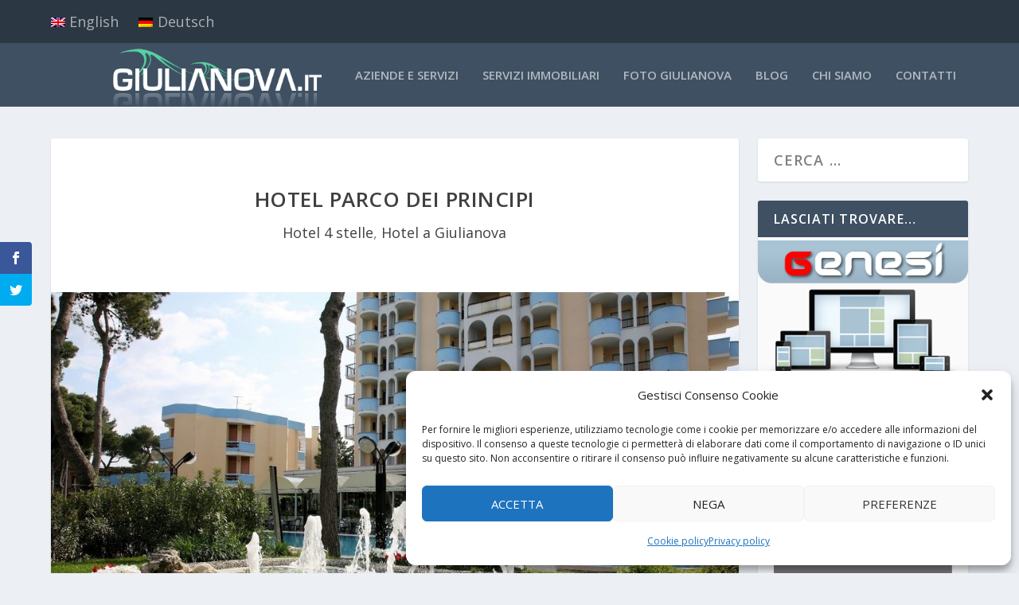

--- FILE ---
content_type: text/html; charset=UTF-8
request_url: https://www.giulianova.it/hotel-a-giulianova/hotel-parco-dei-principi/
body_size: 28659
content:
<!DOCTYPE html>
<!--[if IE 6]>
<html id="ie6" lang="it-IT">
<![endif]-->
<!--[if IE 7]>
<html id="ie7" lang="it-IT">
<![endif]-->
<!--[if IE 8]>
<html id="ie8" lang="it-IT">
<![endif]-->
<!--[if !(IE 6) | !(IE 7) | !(IE 8)  ]><!-->
<html lang="it-IT">
<!--<![endif]-->
<head>
	<meta charset="UTF-8" />
			
	<meta http-equiv="X-UA-Compatible" content="IE=edge">
	<link rel="pingback" href="https://www.giulianova.it/xmlrpc.php" />

		<!--[if lt IE 9]>
	<script src="https://www.giulianova.it/wp-content/themes/Extra/scripts/ext/html5.js" type="text/javascript"></script>
	<![endif]-->

	<script type="text/javascript">
		document.documentElement.className = 'js';
	</script>

	<link rel="preconnect" href="https://fonts.gstatic.com" crossorigin />    <style>
        #wpadminbar #wp-admin-bar-p404_free_top_button .ab-icon:before {
            content: "\f103";
            color: red;
            top: 2px;
        }
    </style>
<meta name='robots' content='index, follow, max-image-preview:large, max-snippet:-1, max-video-preview:-1' />
<link rel="alternate" hreflang="it" href="https://www.giulianova.it/hotel-a-giulianova/hotel-parco-dei-principi/" />
<link rel="alternate" hreflang="en" href="https://www.giulianova.it/en/giulianova-hotels/hotel-parco-dei-principi/" />
<link rel="alternate" hreflang="de" href="https://www.giulianova.it/de/giulianova-hotels-de/hotel-parco-dei-principi/" />
<link rel="alternate" hreflang="x-default" href="https://www.giulianova.it/hotel-a-giulianova/hotel-parco-dei-principi/" />

	<!-- This site is optimized with the Yoast SEO plugin v25.1 - https://yoast.com/wordpress/plugins/seo/ -->
	<title>Hotel Parco dei Principi - Giulianova.it</title><link rel="preload" data-rocket-preload as="image" href="https://www.giulianova.it/wp-content/uploads/hotel-parco-dei-principi-1100x640.jpeg" fetchpriority="high"><link rel="preload" data-rocket-preload as="style" href="https://fonts.googleapis.com/css?family=Open%20Sans%3A400%2C700%7COpen%20Sans%3A300italic%2C400italic%2C600italic%2C700italic%2C800italic%2C400%2C300%2C600%2C700%2C800&#038;subset=latin%2Clatin-ext&#038;display=swap" /><link rel="stylesheet" href="https://fonts.googleapis.com/css?family=Open%20Sans%3A400%2C700%7COpen%20Sans%3A300italic%2C400italic%2C600italic%2C700italic%2C800italic%2C400%2C300%2C600%2C700%2C800&#038;subset=latin%2Clatin-ext&#038;display=swap" media="print" onload="this.media='all'" /><noscript><link rel="stylesheet" href="https://fonts.googleapis.com/css?family=Open%20Sans%3A400%2C700%7COpen%20Sans%3A300italic%2C400italic%2C600italic%2C700italic%2C800italic%2C400%2C300%2C600%2C700%2C800&#038;subset=latin%2Clatin-ext&#038;display=swap" /></noscript>
	<link rel="canonical" href="https://www.giulianova.it/hotel-a-giulianova/hotel-parco-dei-principi/" />
	<meta property="og:locale" content="it_IT" />
	<meta property="og:type" content="article" />
	<meta property="og:title" content="Hotel Parco dei Principi - Giulianova.it" />
	<meta property="og:description" content="&nbsp;Circondato da una lussureggiante pineta, si trova a due passi dal lungomare. È dotato di spiaggia privata, piscina e ampio parco-giochi." />
	<meta property="og:url" content="https://www.giulianova.it/hotel-a-giulianova/hotel-parco-dei-principi/" />
	<meta property="og:site_name" content="Giulianova.it" />
	<meta property="article:publisher" content="https://www.facebook.com/giulianova.it/" />
	<meta property="article:published_time" content="2022-06-17T10:00:47+00:00" />
	<meta property="article:modified_time" content="2023-05-25T15:57:07+00:00" />
	<meta property="og:image" content="https://www.giulianova.it/wp-content/uploads/hotel-parco-dei-principi.jpeg" />
	<meta property="og:image:width" content="1100" />
	<meta property="og:image:height" content="733" />
	<meta property="og:image:type" content="image/jpeg" />
	<meta name="author" content="Marco" />
	<meta name="twitter:label1" content="Scritto da" />
	<meta name="twitter:data1" content="Marco" />
	<meta name="twitter:label2" content="Tempo di lettura stimato" />
	<meta name="twitter:data2" content="1 minuto" />
	<script type="application/ld+json" class="yoast-schema-graph">{"@context":"https://schema.org","@graph":[{"@type":"WebPage","@id":"https://www.giulianova.it/hotel-a-giulianova/hotel-parco-dei-principi/","url":"https://www.giulianova.it/hotel-a-giulianova/hotel-parco-dei-principi/","name":"Hotel Parco dei Principi - Giulianova.it","isPartOf":{"@id":"https://www.giulianova.it/#website"},"primaryImageOfPage":{"@id":"https://www.giulianova.it/hotel-a-giulianova/hotel-parco-dei-principi/#primaryimage"},"image":{"@id":"https://www.giulianova.it/hotel-a-giulianova/hotel-parco-dei-principi/#primaryimage"},"thumbnailUrl":"https://www.giulianova.it/wp-content/uploads/hotel-parco-dei-principi.jpeg","datePublished":"2022-06-17T10:00:47+00:00","dateModified":"2023-05-25T15:57:07+00:00","author":{"@id":"https://www.giulianova.it/#/schema/person/9fa332ee953fcfce877ceff71eaa60ab"},"breadcrumb":{"@id":"https://www.giulianova.it/hotel-a-giulianova/hotel-parco-dei-principi/#breadcrumb"},"inLanguage":"it-IT","potentialAction":[{"@type":"ReadAction","target":["https://www.giulianova.it/hotel-a-giulianova/hotel-parco-dei-principi/"]}]},{"@type":"ImageObject","inLanguage":"it-IT","@id":"https://www.giulianova.it/hotel-a-giulianova/hotel-parco-dei-principi/#primaryimage","url":"https://www.giulianova.it/wp-content/uploads/hotel-parco-dei-principi.jpeg","contentUrl":"https://www.giulianova.it/wp-content/uploads/hotel-parco-dei-principi.jpeg","width":1100,"height":733},{"@type":"BreadcrumbList","@id":"https://www.giulianova.it/hotel-a-giulianova/hotel-parco-dei-principi/#breadcrumb","itemListElement":[{"@type":"ListItem","position":1,"name":"Home","item":"https://www.giulianova.it/"},{"@type":"ListItem","position":2,"name":"Hotel Parco dei Principi"}]},{"@type":"WebSite","@id":"https://www.giulianova.it/#website","url":"https://www.giulianova.it/","name":"Giulianova.it","description":"Portale turistico per le tue vacanze in Abruzzo","potentialAction":[{"@type":"SearchAction","target":{"@type":"EntryPoint","urlTemplate":"https://www.giulianova.it/?s={search_term_string}"},"query-input":{"@type":"PropertyValueSpecification","valueRequired":true,"valueName":"search_term_string"}}],"inLanguage":"it-IT"},{"@type":"Person","@id":"https://www.giulianova.it/#/schema/person/9fa332ee953fcfce877ceff71eaa60ab","name":"Marco","image":{"@type":"ImageObject","inLanguage":"it-IT","@id":"https://www.giulianova.it/#/schema/person/image/","url":"https://secure.gravatar.com/avatar/35ec6f2bea307c210038a99edcc724ef9102d04664dd97fddc8baf278e4f8fd0?s=96&d=mm&r=g","contentUrl":"https://secure.gravatar.com/avatar/35ec6f2bea307c210038a99edcc724ef9102d04664dd97fddc8baf278e4f8fd0?s=96&d=mm&r=g","caption":"Marco"}}]}</script>
	<!-- / Yoast SEO plugin. -->


<link rel='dns-prefetch' href='//fonts.googleapis.com' />
<link rel='dns-prefetch' href='//use.fontawesome.com' />
<link href='https://fonts.gstatic.com' crossorigin rel='preconnect' />
<link rel="alternate" type="application/rss+xml" title="Giulianova.it &raquo; Feed" href="https://www.giulianova.it/feed/" />
<link rel="alternate" type="application/rss+xml" title="Giulianova.it &raquo; Feed dei commenti" href="https://www.giulianova.it/comments/feed/" />
<link rel="alternate" type="application/rss+xml" title="Giulianova.it &raquo; Hotel Parco dei Principi Feed dei commenti" href="https://www.giulianova.it/hotel-a-giulianova/hotel-parco-dei-principi/feed/" />
<meta content="Extra Child Theme v.1.0.0" name="generator"/><link rel='stylesheet' id='facebook-like-box-custom-css' href='https://www.giulianova.it/wp-content/plugins/facebook-likebox/assets/admin/layout/css/facebook-like-box-custom.css?ver=6.8.1' type='text/css' media='all' />
<link rel='stylesheet' id='facebook-likebox-bootstrap.css-css' href='https://www.giulianova.it/wp-content/plugins/facebook-likebox/assets/global/plugins/custom/css/custom.css?ver=6.8.1' type='text/css' media='all' />
<link rel='stylesheet' id='facebook-likebox-simple-line-icons.css-css' href='https://www.giulianova.it/wp-content/plugins/facebook-likebox/assets/global/plugins/icons/icons.css?ver=6.8.1' type='text/css' media='all' />
<link rel='stylesheet' id='facebook-likebox-components.css-css' href='https://www.giulianova.it/wp-content/plugins/facebook-likebox/assets/global/css/components.css?ver=6.8.1' type='text/css' media='all' />
<link rel='stylesheet' id='facebook-likebox-toastr.min.css-css' href='https://www.giulianova.it/wp-content/plugins/facebook-likebox/assets/global/plugins/toastr/toastr.css?ver=6.8.1' type='text/css' media='all' />
<link rel='stylesheet' id='facebook-likebox-custom.css-css' href='https://www.giulianova.it/wp-content/plugins/facebook-likebox/assets/admin/layout/css/tech-banker-custom.css?ver=6.8.1' type='text/css' media='all' />
<link rel='stylesheet' id='facebook-likebox-animation-effects.css-css' href='https://www.giulianova.it/wp-content/plugins/facebook-likebox/assets/admin/layout/css/fbl-animation-effects.css?ver=6.8.1' type='text/css' media='all' />
<style id='wp-block-library-theme-inline-css' type='text/css'>
.wp-block-audio :where(figcaption){color:#555;font-size:13px;text-align:center}.is-dark-theme .wp-block-audio :where(figcaption){color:#ffffffa6}.wp-block-audio{margin:0 0 1em}.wp-block-code{border:1px solid #ccc;border-radius:4px;font-family:Menlo,Consolas,monaco,monospace;padding:.8em 1em}.wp-block-embed :where(figcaption){color:#555;font-size:13px;text-align:center}.is-dark-theme .wp-block-embed :where(figcaption){color:#ffffffa6}.wp-block-embed{margin:0 0 1em}.blocks-gallery-caption{color:#555;font-size:13px;text-align:center}.is-dark-theme .blocks-gallery-caption{color:#ffffffa6}:root :where(.wp-block-image figcaption){color:#555;font-size:13px;text-align:center}.is-dark-theme :root :where(.wp-block-image figcaption){color:#ffffffa6}.wp-block-image{margin:0 0 1em}.wp-block-pullquote{border-bottom:4px solid;border-top:4px solid;color:currentColor;margin-bottom:1.75em}.wp-block-pullquote cite,.wp-block-pullquote footer,.wp-block-pullquote__citation{color:currentColor;font-size:.8125em;font-style:normal;text-transform:uppercase}.wp-block-quote{border-left:.25em solid;margin:0 0 1.75em;padding-left:1em}.wp-block-quote cite,.wp-block-quote footer{color:currentColor;font-size:.8125em;font-style:normal;position:relative}.wp-block-quote:where(.has-text-align-right){border-left:none;border-right:.25em solid;padding-left:0;padding-right:1em}.wp-block-quote:where(.has-text-align-center){border:none;padding-left:0}.wp-block-quote.is-large,.wp-block-quote.is-style-large,.wp-block-quote:where(.is-style-plain){border:none}.wp-block-search .wp-block-search__label{font-weight:700}.wp-block-search__button{border:1px solid #ccc;padding:.375em .625em}:where(.wp-block-group.has-background){padding:1.25em 2.375em}.wp-block-separator.has-css-opacity{opacity:.4}.wp-block-separator{border:none;border-bottom:2px solid;margin-left:auto;margin-right:auto}.wp-block-separator.has-alpha-channel-opacity{opacity:1}.wp-block-separator:not(.is-style-wide):not(.is-style-dots){width:100px}.wp-block-separator.has-background:not(.is-style-dots){border-bottom:none;height:1px}.wp-block-separator.has-background:not(.is-style-wide):not(.is-style-dots){height:2px}.wp-block-table{margin:0 0 1em}.wp-block-table td,.wp-block-table th{word-break:normal}.wp-block-table :where(figcaption){color:#555;font-size:13px;text-align:center}.is-dark-theme .wp-block-table :where(figcaption){color:#ffffffa6}.wp-block-video :where(figcaption){color:#555;font-size:13px;text-align:center}.is-dark-theme .wp-block-video :where(figcaption){color:#ffffffa6}.wp-block-video{margin:0 0 1em}:root :where(.wp-block-template-part.has-background){margin-bottom:0;margin-top:0;padding:1.25em 2.375em}
</style>
<link rel='stylesheet' id='font-awesome-svg-styles-css' href='https://www.giulianova.it/wp-content/uploads/font-awesome/v6.1.1/css/svg-with-js.css' type='text/css' media='all' />
<style id='font-awesome-svg-styles-inline-css' type='text/css'>
   .wp-block-font-awesome-icon svg::before,
   .wp-rich-text-font-awesome-icon svg::before {content: unset;}
</style>
<style id='global-styles-inline-css' type='text/css'>
:root{--wp--preset--aspect-ratio--square: 1;--wp--preset--aspect-ratio--4-3: 4/3;--wp--preset--aspect-ratio--3-4: 3/4;--wp--preset--aspect-ratio--3-2: 3/2;--wp--preset--aspect-ratio--2-3: 2/3;--wp--preset--aspect-ratio--16-9: 16/9;--wp--preset--aspect-ratio--9-16: 9/16;--wp--preset--color--black: #000000;--wp--preset--color--cyan-bluish-gray: #abb8c3;--wp--preset--color--white: #ffffff;--wp--preset--color--pale-pink: #f78da7;--wp--preset--color--vivid-red: #cf2e2e;--wp--preset--color--luminous-vivid-orange: #ff6900;--wp--preset--color--luminous-vivid-amber: #fcb900;--wp--preset--color--light-green-cyan: #7bdcb5;--wp--preset--color--vivid-green-cyan: #00d084;--wp--preset--color--pale-cyan-blue: #8ed1fc;--wp--preset--color--vivid-cyan-blue: #0693e3;--wp--preset--color--vivid-purple: #9b51e0;--wp--preset--gradient--vivid-cyan-blue-to-vivid-purple: linear-gradient(135deg,rgba(6,147,227,1) 0%,rgb(155,81,224) 100%);--wp--preset--gradient--light-green-cyan-to-vivid-green-cyan: linear-gradient(135deg,rgb(122,220,180) 0%,rgb(0,208,130) 100%);--wp--preset--gradient--luminous-vivid-amber-to-luminous-vivid-orange: linear-gradient(135deg,rgba(252,185,0,1) 0%,rgba(255,105,0,1) 100%);--wp--preset--gradient--luminous-vivid-orange-to-vivid-red: linear-gradient(135deg,rgba(255,105,0,1) 0%,rgb(207,46,46) 100%);--wp--preset--gradient--very-light-gray-to-cyan-bluish-gray: linear-gradient(135deg,rgb(238,238,238) 0%,rgb(169,184,195) 100%);--wp--preset--gradient--cool-to-warm-spectrum: linear-gradient(135deg,rgb(74,234,220) 0%,rgb(151,120,209) 20%,rgb(207,42,186) 40%,rgb(238,44,130) 60%,rgb(251,105,98) 80%,rgb(254,248,76) 100%);--wp--preset--gradient--blush-light-purple: linear-gradient(135deg,rgb(255,206,236) 0%,rgb(152,150,240) 100%);--wp--preset--gradient--blush-bordeaux: linear-gradient(135deg,rgb(254,205,165) 0%,rgb(254,45,45) 50%,rgb(107,0,62) 100%);--wp--preset--gradient--luminous-dusk: linear-gradient(135deg,rgb(255,203,112) 0%,rgb(199,81,192) 50%,rgb(65,88,208) 100%);--wp--preset--gradient--pale-ocean: linear-gradient(135deg,rgb(255,245,203) 0%,rgb(182,227,212) 50%,rgb(51,167,181) 100%);--wp--preset--gradient--electric-grass: linear-gradient(135deg,rgb(202,248,128) 0%,rgb(113,206,126) 100%);--wp--preset--gradient--midnight: linear-gradient(135deg,rgb(2,3,129) 0%,rgb(40,116,252) 100%);--wp--preset--font-size--small: 13px;--wp--preset--font-size--medium: 20px;--wp--preset--font-size--large: 36px;--wp--preset--font-size--x-large: 42px;--wp--preset--spacing--20: 0.44rem;--wp--preset--spacing--30: 0.67rem;--wp--preset--spacing--40: 1rem;--wp--preset--spacing--50: 1.5rem;--wp--preset--spacing--60: 2.25rem;--wp--preset--spacing--70: 3.38rem;--wp--preset--spacing--80: 5.06rem;--wp--preset--shadow--natural: 6px 6px 9px rgba(0, 0, 0, 0.2);--wp--preset--shadow--deep: 12px 12px 50px rgba(0, 0, 0, 0.4);--wp--preset--shadow--sharp: 6px 6px 0px rgba(0, 0, 0, 0.2);--wp--preset--shadow--outlined: 6px 6px 0px -3px rgba(255, 255, 255, 1), 6px 6px rgba(0, 0, 0, 1);--wp--preset--shadow--crisp: 6px 6px 0px rgba(0, 0, 0, 1);}:root { --wp--style--global--content-size: 856px;--wp--style--global--wide-size: 1280px; }:where(body) { margin: 0; }.wp-site-blocks > .alignleft { float: left; margin-right: 2em; }.wp-site-blocks > .alignright { float: right; margin-left: 2em; }.wp-site-blocks > .aligncenter { justify-content: center; margin-left: auto; margin-right: auto; }:where(.is-layout-flex){gap: 0.5em;}:where(.is-layout-grid){gap: 0.5em;}.is-layout-flow > .alignleft{float: left;margin-inline-start: 0;margin-inline-end: 2em;}.is-layout-flow > .alignright{float: right;margin-inline-start: 2em;margin-inline-end: 0;}.is-layout-flow > .aligncenter{margin-left: auto !important;margin-right: auto !important;}.is-layout-constrained > .alignleft{float: left;margin-inline-start: 0;margin-inline-end: 2em;}.is-layout-constrained > .alignright{float: right;margin-inline-start: 2em;margin-inline-end: 0;}.is-layout-constrained > .aligncenter{margin-left: auto !important;margin-right: auto !important;}.is-layout-constrained > :where(:not(.alignleft):not(.alignright):not(.alignfull)){max-width: var(--wp--style--global--content-size);margin-left: auto !important;margin-right: auto !important;}.is-layout-constrained > .alignwide{max-width: var(--wp--style--global--wide-size);}body .is-layout-flex{display: flex;}.is-layout-flex{flex-wrap: wrap;align-items: center;}.is-layout-flex > :is(*, div){margin: 0;}body .is-layout-grid{display: grid;}.is-layout-grid > :is(*, div){margin: 0;}body{padding-top: 0px;padding-right: 0px;padding-bottom: 0px;padding-left: 0px;}:root :where(.wp-element-button, .wp-block-button__link){background-color: #32373c;border-width: 0;color: #fff;font-family: inherit;font-size: inherit;line-height: inherit;padding: calc(0.667em + 2px) calc(1.333em + 2px);text-decoration: none;}.has-black-color{color: var(--wp--preset--color--black) !important;}.has-cyan-bluish-gray-color{color: var(--wp--preset--color--cyan-bluish-gray) !important;}.has-white-color{color: var(--wp--preset--color--white) !important;}.has-pale-pink-color{color: var(--wp--preset--color--pale-pink) !important;}.has-vivid-red-color{color: var(--wp--preset--color--vivid-red) !important;}.has-luminous-vivid-orange-color{color: var(--wp--preset--color--luminous-vivid-orange) !important;}.has-luminous-vivid-amber-color{color: var(--wp--preset--color--luminous-vivid-amber) !important;}.has-light-green-cyan-color{color: var(--wp--preset--color--light-green-cyan) !important;}.has-vivid-green-cyan-color{color: var(--wp--preset--color--vivid-green-cyan) !important;}.has-pale-cyan-blue-color{color: var(--wp--preset--color--pale-cyan-blue) !important;}.has-vivid-cyan-blue-color{color: var(--wp--preset--color--vivid-cyan-blue) !important;}.has-vivid-purple-color{color: var(--wp--preset--color--vivid-purple) !important;}.has-black-background-color{background-color: var(--wp--preset--color--black) !important;}.has-cyan-bluish-gray-background-color{background-color: var(--wp--preset--color--cyan-bluish-gray) !important;}.has-white-background-color{background-color: var(--wp--preset--color--white) !important;}.has-pale-pink-background-color{background-color: var(--wp--preset--color--pale-pink) !important;}.has-vivid-red-background-color{background-color: var(--wp--preset--color--vivid-red) !important;}.has-luminous-vivid-orange-background-color{background-color: var(--wp--preset--color--luminous-vivid-orange) !important;}.has-luminous-vivid-amber-background-color{background-color: var(--wp--preset--color--luminous-vivid-amber) !important;}.has-light-green-cyan-background-color{background-color: var(--wp--preset--color--light-green-cyan) !important;}.has-vivid-green-cyan-background-color{background-color: var(--wp--preset--color--vivid-green-cyan) !important;}.has-pale-cyan-blue-background-color{background-color: var(--wp--preset--color--pale-cyan-blue) !important;}.has-vivid-cyan-blue-background-color{background-color: var(--wp--preset--color--vivid-cyan-blue) !important;}.has-vivid-purple-background-color{background-color: var(--wp--preset--color--vivid-purple) !important;}.has-black-border-color{border-color: var(--wp--preset--color--black) !important;}.has-cyan-bluish-gray-border-color{border-color: var(--wp--preset--color--cyan-bluish-gray) !important;}.has-white-border-color{border-color: var(--wp--preset--color--white) !important;}.has-pale-pink-border-color{border-color: var(--wp--preset--color--pale-pink) !important;}.has-vivid-red-border-color{border-color: var(--wp--preset--color--vivid-red) !important;}.has-luminous-vivid-orange-border-color{border-color: var(--wp--preset--color--luminous-vivid-orange) !important;}.has-luminous-vivid-amber-border-color{border-color: var(--wp--preset--color--luminous-vivid-amber) !important;}.has-light-green-cyan-border-color{border-color: var(--wp--preset--color--light-green-cyan) !important;}.has-vivid-green-cyan-border-color{border-color: var(--wp--preset--color--vivid-green-cyan) !important;}.has-pale-cyan-blue-border-color{border-color: var(--wp--preset--color--pale-cyan-blue) !important;}.has-vivid-cyan-blue-border-color{border-color: var(--wp--preset--color--vivid-cyan-blue) !important;}.has-vivid-purple-border-color{border-color: var(--wp--preset--color--vivid-purple) !important;}.has-vivid-cyan-blue-to-vivid-purple-gradient-background{background: var(--wp--preset--gradient--vivid-cyan-blue-to-vivid-purple) !important;}.has-light-green-cyan-to-vivid-green-cyan-gradient-background{background: var(--wp--preset--gradient--light-green-cyan-to-vivid-green-cyan) !important;}.has-luminous-vivid-amber-to-luminous-vivid-orange-gradient-background{background: var(--wp--preset--gradient--luminous-vivid-amber-to-luminous-vivid-orange) !important;}.has-luminous-vivid-orange-to-vivid-red-gradient-background{background: var(--wp--preset--gradient--luminous-vivid-orange-to-vivid-red) !important;}.has-very-light-gray-to-cyan-bluish-gray-gradient-background{background: var(--wp--preset--gradient--very-light-gray-to-cyan-bluish-gray) !important;}.has-cool-to-warm-spectrum-gradient-background{background: var(--wp--preset--gradient--cool-to-warm-spectrum) !important;}.has-blush-light-purple-gradient-background{background: var(--wp--preset--gradient--blush-light-purple) !important;}.has-blush-bordeaux-gradient-background{background: var(--wp--preset--gradient--blush-bordeaux) !important;}.has-luminous-dusk-gradient-background{background: var(--wp--preset--gradient--luminous-dusk) !important;}.has-pale-ocean-gradient-background{background: var(--wp--preset--gradient--pale-ocean) !important;}.has-electric-grass-gradient-background{background: var(--wp--preset--gradient--electric-grass) !important;}.has-midnight-gradient-background{background: var(--wp--preset--gradient--midnight) !important;}.has-small-font-size{font-size: var(--wp--preset--font-size--small) !important;}.has-medium-font-size{font-size: var(--wp--preset--font-size--medium) !important;}.has-large-font-size{font-size: var(--wp--preset--font-size--large) !important;}.has-x-large-font-size{font-size: var(--wp--preset--font-size--x-large) !important;}
:where(.wp-block-post-template.is-layout-flex){gap: 1.25em;}:where(.wp-block-post-template.is-layout-grid){gap: 1.25em;}
:where(.wp-block-columns.is-layout-flex){gap: 2em;}:where(.wp-block-columns.is-layout-grid){gap: 2em;}
:root :where(.wp-block-pullquote){font-size: 1.5em;line-height: 1.6;}
</style>
<link rel='stylesheet' id='cptch_stylesheet-css' href='https://www.giulianova.it/wp-content/plugins/captcha/css/front_end_style.css?ver=4.4.5' type='text/css' media='all' />
<link rel='stylesheet' id='dashicons-css' href='https://www.giulianova.it/wp-includes/css/dashicons.min.css?ver=6.8.1' type='text/css' media='all' />
<link rel='stylesheet' id='cptch_desktop_style-css' href='https://www.giulianova.it/wp-content/plugins/captcha/css/desktop_style.css?ver=4.4.5' type='text/css' media='all' />
<link rel='stylesheet' id='foobox-free-min-css' href='https://www.giulianova.it/wp-content/plugins/foobox-image-lightbox/free/css/foobox.free.min.css?ver=2.7.34' type='text/css' media='all' />
<link rel='stylesheet' id='responsive-lightbox-prettyphoto-css' href='https://www.giulianova.it/wp-content/plugins/responsive-lightbox/assets/prettyphoto/prettyPhoto.min.css?ver=3.1.6' type='text/css' media='all' />
<link rel='stylesheet' id='vlp-public-css' href='https://www.giulianova.it/wp-content/plugins/visual-link-preview/dist/public.css?ver=2.2.7' type='text/css' media='all' />
<link rel='stylesheet' id='wpml-menu-item-0-css' href='https://www.giulianova.it/wp-content/plugins/sitepress-multilingual-cms/templates/language-switchers/menu-item/style.min.css?ver=1' type='text/css' media='all' />
<link rel='stylesheet' id='cmplz-general-css' href='https://www.giulianova.it/wp-content/plugins/complianz-gdpr/assets/css/cookieblocker.min.css?ver=1747995473' type='text/css' media='all' />
<link rel='stylesheet' id='et_monarch-css-css' href='https://www.giulianova.it/wp-content/plugins/monarch/css/style.css?ver=1.4.14' type='text/css' media='all' />


<link rel='stylesheet' id='font-awesome-official-css' href='https://use.fontawesome.com/releases/v6.1.1/css/all.css' type='text/css' media='all' integrity="sha384-/frq1SRXYH/bSyou/HUp/hib7RVN1TawQYja658FEOodR/FQBKVqT9Ol+Oz3Olq5" crossorigin="anonymous" />
<style id='akismet-widget-style-inline-css' type='text/css'>

			.a-stats {
				--akismet-color-mid-green: #357b49;
				--akismet-color-white: #fff;
				--akismet-color-light-grey: #f6f7f7;

				max-width: 350px;
				width: auto;
			}

			.a-stats * {
				all: unset;
				box-sizing: border-box;
			}

			.a-stats strong {
				font-weight: 600;
			}

			.a-stats a.a-stats__link,
			.a-stats a.a-stats__link:visited,
			.a-stats a.a-stats__link:active {
				background: var(--akismet-color-mid-green);
				border: none;
				box-shadow: none;
				border-radius: 8px;
				color: var(--akismet-color-white);
				cursor: pointer;
				display: block;
				font-family: -apple-system, BlinkMacSystemFont, 'Segoe UI', 'Roboto', 'Oxygen-Sans', 'Ubuntu', 'Cantarell', 'Helvetica Neue', sans-serif;
				font-weight: 500;
				padding: 12px;
				text-align: center;
				text-decoration: none;
				transition: all 0.2s ease;
			}

			/* Extra specificity to deal with TwentyTwentyOne focus style */
			.widget .a-stats a.a-stats__link:focus {
				background: var(--akismet-color-mid-green);
				color: var(--akismet-color-white);
				text-decoration: none;
			}

			.a-stats a.a-stats__link:hover {
				filter: brightness(110%);
				box-shadow: 0 4px 12px rgba(0, 0, 0, 0.06), 0 0 2px rgba(0, 0, 0, 0.16);
			}

			.a-stats .count {
				color: var(--akismet-color-white);
				display: block;
				font-size: 1.5em;
				line-height: 1.4;
				padding: 0 13px;
				white-space: nowrap;
			}
		
</style>
<link rel='stylesheet' id='wpforms-choicesjs-css' href='https://www.giulianova.it/wp-content/plugins/wpforms/assets/css/integrations/divi/choices.min.css?ver=10.2.0' type='text/css' media='all' />
<link rel='stylesheet' id='wpforms-smart-phone-field-css' href='https://www.giulianova.it/wp-content/plugins/wpforms/assets/pro/css/integrations/divi/intl-tel-input.min.css?ver=21.2.8' type='text/css' media='all' />
<link rel='stylesheet' id='wpforms-richtext-field-css' href='https://www.giulianova.it/wp-content/plugins/wpforms/assets/pro/css/integrations/divi/richtext.min.css?ver=1.9.5.2' type='text/css' media='all' />
<link rel='stylesheet' id='wpforms-content-field-css' href='https://www.giulianova.it/wp-content/plugins/wpforms/assets/pro/css/integrations/divi/content.min.css?ver=1.9.5.2' type='text/css' media='all' />
<link rel='stylesheet' id='wpforms-divi-pro-classic-full-css' href='https://www.giulianova.it/wp-content/plugins/wpforms/assets/pro/css/integrations/divi/wpforms-classic-full.min.css?ver=1.9.5.2' type='text/css' media='all' />
<link rel='stylesheet' id='travelpayouts-assets-loader-loader.502052c178d2b15bb98b.css-css' href='https://www.giulianova.it/wp-content/plugins/travelpayouts/assets/loader.502052c178d2b15bb98b.css?ver=1.1.22' type='text/css' media='all' />
<link rel='stylesheet' id='extra-style-parent-css' href='https://www.giulianova.it/wp-content/themes/Extra/style-static.min.css?ver=4.27.4' type='text/css' media='all' />
<link rel='stylesheet' id='extra-style-css' href='https://www.giulianova.it/wp-content/themes/Extra-child/style.css?ver=4.27.4' type='text/css' media='all' />
<link rel='stylesheet' id='font-awesome-official-v4shim-css' href='https://use.fontawesome.com/releases/v6.1.1/css/v4-shims.css' type='text/css' media='all' integrity="sha384-4Jczmr1SlicmtiAiHGxwWtSzLJAS97HzJsKGqfC0JtZktLrPXIux1u6GJNVRRqiN" crossorigin="anonymous" />
<script type="text/javascript" src="https://www.giulianova.it/wp-includes/js/jquery/jquery.min.js?ver=3.7.1" id="jquery-core-js"></script>
<script type="text/javascript" src="https://www.giulianova.it/wp-includes/js/jquery/jquery-migrate.min.js?ver=3.4.1" id="jquery-migrate-js"></script>
<script type="text/javascript" src="https://www.giulianova.it/wp-content/plugins/facebook-likebox/assets/global/plugins/tab-slideout/js/tab-slideout.js?ver=6.8.1" id="facebook-likebox-tab-slideout.js-js"></script>
<script type="text/javascript" src="https://www.giulianova.it/wp-content/plugins/facebook-likebox/assets/global/plugins/custom/js/custom.js?ver=6.8.1" id="facebook-likebox-bootstrap.js-js"></script>
<script type="text/javascript" src="https://www.giulianova.it/wp-content/plugins/facebook-likebox/assets/global/plugins/validation/jquery.validate.js?ver=6.8.1" id="facebook-likebox-jquery.validate.js-js"></script>
<script type="text/javascript" src="https://www.giulianova.it/wp-content/plugins/facebook-likebox/assets/global/plugins/toastr/toastr.js?ver=6.8.1" id="facebook-likebox-toastr.js-js"></script>
<script type="text/javascript" src="https://www.giulianova.it/wp-content/plugins/responsive-lightbox/assets/prettyphoto/jquery.prettyPhoto.min.js?ver=3.1.6" id="responsive-lightbox-prettyphoto-js"></script>
<script type="text/javascript" src="https://www.giulianova.it/wp-includes/js/underscore.min.js?ver=1.13.7" id="underscore-js"></script>
<script type="text/javascript" src="https://www.giulianova.it/wp-content/plugins/responsive-lightbox/assets/infinitescroll/infinite-scroll.pkgd.min.js?ver=4.0.1" id="responsive-lightbox-infinite-scroll-js"></script>
<script type="text/javascript" id="responsive-lightbox-js-before">
/* <![CDATA[ */
var rlArgs = {"script":"prettyphoto","selector":"lightbox","customEvents":"","activeGalleries":true,"animationSpeed":"normal","slideshow":false,"slideshowDelay":5000,"slideshowAutoplay":false,"opacity":"0.75","showTitle":true,"allowResize":true,"allowExpand":true,"width":1080,"height":720,"separator":"\/","theme":"pp_default","horizontalPadding":20,"hideFlash":false,"wmode":"opaque","videoAutoplay":false,"modal":false,"deeplinking":false,"overlayGallery":true,"keyboardShortcuts":true,"social":false,"woocommerce_gallery":false,"ajaxurl":"https:\/\/www.giulianova.it\/wp-admin\/admin-ajax.php","nonce":"e6342fbfc6","preview":false,"postId":3227,"scriptExtension":false};
/* ]]> */
</script>
<script type="text/javascript" src="https://www.giulianova.it/wp-content/plugins/responsive-lightbox/js/front.js?ver=2.5.1" id="responsive-lightbox-js"></script>
<script type="text/javascript" id="foobox-free-min-js-before">
/* <![CDATA[ */
/* Run FooBox FREE (v2.7.34) */
var FOOBOX = window.FOOBOX = {
	ready: true,
	disableOthers: false,
	o: {wordpress: { enabled: true }, countMessage:'image %index of %total', captions: { dataTitle: ["captionTitle","title"], dataDesc: ["captionDesc","description"] }, rel: '', excludes:'.fbx-link,.nofoobox,.nolightbox,a[href*="pinterest.com/pin/create/button/"]', affiliate : { enabled: false }},
	selectors: [
		".foogallery-container.foogallery-lightbox-foobox", ".foogallery-container.foogallery-lightbox-foobox-free", ".gallery", ".wp-block-gallery", ".wp-caption", ".wp-block-image", "a:has(img[class*=wp-image-])", ".foobox"
	],
	pre: function( $ ){
		// Custom JavaScript (Pre)
		
	},
	post: function( $ ){
		// Custom JavaScript (Post)
		
		// Custom Captions Code
		
	},
	custom: function( $ ){
		// Custom Extra JS
		
	}
};
/* ]]> */
</script>
<script type="text/javascript" src="https://www.giulianova.it/wp-content/plugins/foobox-image-lightbox/free/js/foobox.free.min.js?ver=2.7.34" id="foobox-free-min-js"></script>
<link rel="https://api.w.org/" href="https://www.giulianova.it/wp-json/" /><link rel="alternate" title="JSON" type="application/json" href="https://www.giulianova.it/wp-json/wp/v2/posts/3227" /><link rel="EditURI" type="application/rsd+xml" title="RSD" href="https://www.giulianova.it/xmlrpc.php?rsd" />
<meta name="generator" content="WordPress 6.8.1" />
<link rel='shortlink' href='https://www.giulianova.it/?p=3227' />
<link rel="alternate" title="oEmbed (JSON)" type="application/json+oembed" href="https://www.giulianova.it/wp-json/oembed/1.0/embed?url=https%3A%2F%2Fwww.giulianova.it%2Fhotel-a-giulianova%2Fhotel-parco-dei-principi%2F" />
<link rel="alternate" title="oEmbed (XML)" type="text/xml+oembed" href="https://www.giulianova.it/wp-json/oembed/1.0/embed?url=https%3A%2F%2Fwww.giulianova.it%2Fhotel-a-giulianova%2Fhotel-parco-dei-principi%2F&#038;format=xml" />
<meta name="generator" content="WPML ver:4.7.4 stt:1,3,27;" />

<!-- This site is using AdRotate v5.13.7 to display their advertisements - https://ajdg.solutions/ -->
<!-- AdRotate CSS -->
<style type="text/css" media="screen">
	.g { margin:0px; padding:0px; overflow:hidden; line-height:1; zoom:1; }
	.g img { height:auto; }
	.g-col { position:relative; float:left; }
	.g-col:first-child { margin-left: 0; }
	.g-col:last-child { margin-right: 0; }
	@media only screen and (max-width: 480px) {
		.g-col, .g-dyn, .g-single { width:100%; margin-left:0; margin-right:0; }
	}
</style>
<!-- /AdRotate CSS -->

<script data-noptimize="1" data-cfasync="false" data-wpfc-render="false">
    (function () {
        var script = document.createElement("script");
        script.async = 1;
        script.src = 'https://emrldco.com/MTc0NDQx.js?t=174441';
        document.head.appendChild(script);
    })();
</script>
			<style>.cmplz-hidden {
					display: none !important;
				}</style><style type="text/css" id="et-social-custom-css">
				 
			</style>		<script>
			document.documentElement.className = document.documentElement.className.replace('no-js', 'js');
		</script>
				<style>
			.no-js img.lazyload {
				display: none;
			}

			figure.wp-block-image img.lazyloading {
				min-width: 150px;
			}

						.lazyload, .lazyloading {
				opacity: 0;
			}

			.lazyloaded {
				opacity: 1;
				transition: opacity 400ms;
				transition-delay: 0ms;
			}

					</style>
		<meta name="viewport" content="width=device-width, initial-scale=1.0, maximum-scale=1.0, user-scalable=1" /><link rel="shortcut icon" href="https://www.giulianova.it/wp-content/uploads/favicon.ico" /><!-- Global site tag (gtag.js) - Google Analytics -->
<script type="text/plain" data-service="google-analytics" data-category="statistics" async data-cmplz-src="https://www.googletagmanager.com/gtag/js?id=UA-834886-26"></script>
<script>
  window.dataLayer = window.dataLayer || [];
  function gtag(){dataLayer.push(arguments);}
  gtag('js', new Date());

  gtag('config', 'UA-834886-26');
</script><style id="et-extra-customizer-global-cached-inline-styles">#main-content .container,.boxed_layout #page-container,.boxed_layout,.boxed_layout.et_fixed_nav .et-fixed-header #main-header{max-width:1340px}@media only screen and (min-width:1025px){.with_sidebar .et_pb_extra_column_sidebar{min-width:24%;max-width:24%;width:24%;flex-basis:24%}.with_sidebar .et_pb_extra_column_main{min-width:76%;max-width:76%;width:76%;flex-basis:76%}}body{font-size:18px}a,a:visited,.post-content a,.et_pb_pagebuilder_layout .et_pb_blurb_container p a,.et_pb_pagebuilder_layout .et_pb_code a,.et_pb_pagebuilder_layout .et_pb_promo_description a,.et_pb_pagebuilder_layout .et_pb_newsletter_description a,.et_pb_pagebuilder_layout .et_pb_team_member_description>a,.et_pb_pagebuilder_layout .et_pb_pricing li a,.et_pb_pagebuilder_layout .et_pb_slide_content a,.et_pb_pagebuilder_layout .et_pb_tab a,.et_pb_pagebuilder_layout .et_pb_text a,.et_pb_pagebuilder_layout .et_pb_toggle_content a,.et_pb_pagebuilder_layout .et_pb_fullwidth_code a{color:rgba(30,115,190,0.75)}#et-menu li a{font-size:15px}@media only screen and (min-width:768px){#main-header .logo{height:80px;margin:0px 0}.header.left-right #et-navigation>ul>li>a{padding-bottom:32.5px}}@media only screen and (min-width:768px){.et-fixed-header #main-header .logo{height:48px;margin:16px 0}.et-fixed-header .header.left-right #et-navigation>ul>li>a{padding-bottom:32px}}hr.archive-line{margin-top:14px;margin-bottom:28px;width:100%;float:left;border:0;height:5px;background-color:#8bd623}#top-header .container{justify-content:left!important}#main-header .container{max-width:1340px}.logo{ order:0!important}</style><style id="rocket-lazyrender-inline-css">[data-wpr-lazyrender] {content-visibility: auto;}</style><meta name="generator" content="WP Rocket 3.18.3" data-wpr-features="wpr_automatic_lazy_rendering wpr_oci wpr_preload_links wpr_desktop" /></head>
<body data-cmplz=1 class="wp-singular post-template-default single single-post postid-3227 single-format-standard wp-theme-Extra wp-child-theme-Extra-child et_monarch et_extra et_pb_pagebuilder_layout et_fixed_nav et_smooth_scroll et_pb_gutters2 et_primary_nav_dropdown_animation_Default et_secondary_nav_dropdown_animation_Default with_sidebar with_sidebar_right et_includes_sidebar et-db">
	<div  id="page-container" class="page-container">
				<!-- Header -->
		<header  class="header left-right">
						<!-- #top-header -->
			<div  id="top-header" style="">
				<div  class="container">

					<!-- Secondary Nav -->
											<div id="et-secondary-nav" class="">
						<ul id="et-secondary-menu" class="nav"><li id="menu-item-wpml-ls-347-en" class="menu-item wpml-ls-slot-347 wpml-ls-item wpml-ls-item-en wpml-ls-menu-item wpml-ls-first-item menu-item-type-wpml_ls_menu_item menu-item-object-wpml_ls_menu_item menu-item-wpml-ls-347-en"><a href="https://www.giulianova.it/en/giulianova-hotels/hotel-parco-dei-principi/" title="Passa a English"><img
            class="wpml-ls-flag lazyload"
            data-src="https://www.giulianova.it/wp-content/plugins/sitepress-multilingual-cms/res/flags/en.png"
            alt=""
            
            
 src="[data-uri]" /><span class="wpml-ls-native" lang="en">English</span></a></li>
<li id="menu-item-wpml-ls-347-de" class="menu-item wpml-ls-slot-347 wpml-ls-item wpml-ls-item-de wpml-ls-menu-item wpml-ls-last-item menu-item-type-wpml_ls_menu_item menu-item-object-wpml_ls_menu_item menu-item-wpml-ls-347-de"><a href="https://www.giulianova.it/de/giulianova-hotels-de/hotel-parco-dei-principi/" title="Passa a Deutsch"><img
            class="wpml-ls-flag lazyload"
            data-src="https://www.giulianova.it/wp-content/plugins/sitepress-multilingual-cms/res/flags/de.png"
            alt=""
            
            
 src="[data-uri]" /><span class="wpml-ls-native" lang="de">Deutsch</span></a></li>
</ul>						</div>
					
					<!-- #et-info -->
					<div id="et-info">

						
						<!-- .et-top-search -->
						
						<!-- cart -->
											</div>
				</div><!-- /.container -->
			</div><!-- /#top-header -->

			
			<!-- Main Header -->
			<div  id="main-header-wrapper">
				<div id="main-header" data-fixed-height="80">
					<div class="container">
					<!-- ET Ad -->
						
						
						<!-- Logo -->
						<a class="logo" href="https://www.giulianova.it/" data-fixed-height="60">
							<img data-src="https://www.giulianova.it/wp-content/uploads/2016/04/logo2.png" width="385" height="107" alt="Giulianova.it" id="logo" src="[data-uri]" class="lazyload" style="--smush-placeholder-width: 385px; --smush-placeholder-aspect-ratio: 385/107;" />
						</a>

						
						<!-- ET Navigation -->
						<div id="et-navigation">
							<ul id="et-menu" class="nav"><li id="menu-item-5928" class="menu-item menu-item-type-taxonomy menu-item-object-category menu-item-5928"><a href="https://www.giulianova.it/aziende-e-servizi/" title="Aziende e servizi a Giulianova e dintorni">Aziende e servizi</a></li>
<li id="menu-item-5995" class="menu-item menu-item-type-post_type menu-item-object-page menu-item-5995"><a href="https://www.giulianova.it/case/" title="Servizi immobiliari a Giulianova e dintorni">Servizi immobiliari</a></li>
<li id="menu-item-14376" class="menu-item menu-item-type-post_type menu-item-object-page menu-item-14376"><a href="https://www.giulianova.it/foto-giulianova/" title="Foto di Giulianova">Foto Giulianova</a></li>
<li id="menu-item-18408" class="menu-item menu-item-type-taxonomy menu-item-object-category menu-item-18408"><a href="https://www.giulianova.it/blog/" title="Blog di Giulianova.it">Blog</a></li>
<li id="menu-item-5921" class="menu-item menu-item-type-post_type menu-item-object-page menu-item-5921"><a href="https://www.giulianova.it/chi-siamo/" title="Giulianova.it">Chi siamo</a></li>
<li id="menu-item-5922" class="menu-item menu-item-type-post_type menu-item-object-page menu-item-5922"><a href="https://www.giulianova.it/contatti/">Contatti</a></li>
</ul>							<div id="et-mobile-navigation">
			<span class="show-menu">
				<div class="show-menu-button">
					<span></span>
					<span></span>
					<span></span>
				</div>
				<p>Select Page</p>
			</span>
			<nav>
			</nav>
		</div> <!-- /#et-mobile-navigation -->						</div><!-- /#et-navigation -->
					</div><!-- /.container -->
				</div><!-- /#main-header -->
			</div><!-- /#main-header-wrapper -->

		</header>

				<div  id="main-content">
		<div class="container">
		<div id="content-area" class="clearfix">
			<div class="et_pb_extra_column_main">
																<article id="post-3227" class="module single-post-module post-3227 post type-post status-publish format-standard has-post-thumbnail hentry category-hotel-4-stelle category-hotel-a-giulianova et-has-post-format-content et_post_format-et-post-format-standard">
														<div class="post-header">
								<h1 class="entry-title">Hotel Parco dei Principi</h1>
								<div class="post-meta vcard">
									<p><a href="https://www.giulianova.it/hotel-4-stelle/" rel="tag">Hotel 4 stelle</a>, <a href="https://www.giulianova.it/hotel-a-giulianova/" rel="tag">Hotel a Giulianova</a></p>
								</div>
							</div>
							
														<div class="post-thumbnail header">
								<img fetchpriority="high" src="https://www.giulianova.it/wp-content/uploads/hotel-parco-dei-principi-1100x640.jpeg" alt="Hotel Parco dei Principi" />							</div>
							
														
							<div class="post-wrap">
															<div class="post-content entry-content">
									<div class="et-l et-l--post">
			<div class="et_builder_inner_content et_pb_gutters3"><div class="et_pb_section et_pb_section_0 et_section_regular" >
				
				
				
				
				
				
				<div class="et_pb_row et_pb_row_0">
				<div class="et_pb_column et_pb_column_4_4 et_pb_column_0  et_pb_css_mix_blend_mode_passthrough et-last-child">
				
				
				
				
				<div class="et_pb_module et_pb_text et_pb_text_0  et_pb_text_align_left et_pb_bg_layout_light">
				
				
				
				
				<div class="et_pb_text_inner"><img decoding="async" class="size-full wp-image-3016 alignleft lazyload" data-src="https://www.giulianova.it/wp-content/uploads/quattro-stelle.png" alt="" width="73" height="16" src="[data-uri]" style="--smush-placeholder-width: 73px; --smush-placeholder-aspect-ratio: 73/16;" />La struttura, ubicata sul lungomare di Giulianova, è immersa nel verde di una pineta di 5000 mq a pochi passi dalla spiaggia; dista appena 1 km dal centro di Giulianova. Inaugurato nel 2002, il Parco dei Principi è <strong>un hotel a misura di famiglia con bambini</strong>: in ogni camera, ampia circa 24 mq e dotata di ogni comfort, sono disponibili servizi extra (lettini, fasciatoi, culle) per il benessere dei più piccoli. Inoltre, sono disponibili camere comunicanti con terrazzo vista mare e camere attrezzate per disabili.</p>
<p>L&#8217;Hotel Parco dei Principi dispone di un <strong>ristorante interno con baby menù</strong>, due piscine per adulti con idromassaggio, piscina per bambini, bar, parco giochi, miniclub e animazione e una spiaggia privata con stabilimento balneare. Ampio spazio anche per gli amici a quattro zampe, con aree dedicate.</p>
<p><strong>Tel:</strong> (+39) 085 8008935<br />
<strong>E-mail:</strong> <a href="/cdn-cgi/l/email-protection#e68f888089a6818f938a8f8788899087968794858982838f96948f88858f968fc88f92"><span class="__cf_email__" data-cfemail="a8c1c6cec7e8cfc1ddc4c1c9c6c7dec9d8c9dacbc7cccdc1d8dac1c6cbc1d8c186c1dc">[email&#160;protected]</span></a><br />
<a href="http://www.giulianovaparcodeiprincipi.it" target="_blank" rel="noopener noreferrer">www.giulianovaparcodeiprincipi.it</a></div>
			</div>
			</div>
				
				
				
				
			</div><div class="et_pb_with_border et_pb_row et_pb_row_1">
				<div class="et_pb_column et_pb_column_4_4 et_pb_column_1  et_pb_css_mix_blend_mode_passthrough et-last-child">
				
				
				
				
				<div class="et_pb_module wpforms_selector wpforms_selector_0">
				
				
				
				
				
				
				<div class="et_pb_module_inner">
					<div class="wpforms-container wpforms-container-full" id="wpforms-18754"><form id="wpforms-form-18754" class="wpforms-validate wpforms-form wpforms-ajax-form" data-formid="18754" method="post" enctype="multipart/form-data" action="/hotel-a-giulianova/hotel-parco-dei-principi/" data-token="72aa43509d6fe0643569ca4ec0012733" data-token-time="1769488065"><div class="wpforms-head-container"><div class="wpforms-title">Verifica la disponibilità di camere in hotel a Giulianova</div><div class="wpforms-description">Usa il modulo seguente per verificare la disponibilità di camere in hotel per il periodo desiderato</div></div><noscript class="wpforms-error-noscript">Abilita JavaScript nel browser per completare questo modulo.</noscript><div class="wpforms-page-indicator none" data-indicator="none" data-indicator-color="#72b239" data-scroll="1"></div><div class="wpforms-field-container"><div class="wpforms-page wpforms-page-1 " data-page="1"><div id="wpforms-18754-field_16-container" class="wpforms-field wpforms-field-pagebreak" data-field-id="16"></div><div id="wpforms-18754-field_4-container" class="wpforms-field wpforms-field-date-time wpforms-one-half wpforms-first" data-field-id="4"><label class="wpforms-field-label" for="wpforms-18754-field_4">Check-in <span class="wpforms-required-label">*</span></label><div class="wpforms-datepicker-wrap"><input type="text" id="wpforms-18754-field_4" class="wpforms-field-date-time-date wpforms-datepicker wpforms-field-required wpforms-field-large" data-date-format="d/m/Y" data-disable-past-dates="1" data-disable-todays-date="0" data-input="true" name="wpforms[fields][4][date]" required><a title="Cancella la data" data-clear class="wpforms-datepicker-clear" style="display:none;"></a></div></div><div id="wpforms-18754-field_12-container" class="wpforms-field wpforms-field-date-time wpforms-one-half" data-field-id="12"><label class="wpforms-field-label" for="wpforms-18754-field_12">Check-out <span class="wpforms-required-label">*</span></label><div class="wpforms-datepicker-wrap"><input type="text" id="wpforms-18754-field_12" class="wpforms-field-date-time-date wpforms-datepicker wpforms-field-required wpforms-field-large" data-date-format="d/m/Y" data-disable-past-dates="1" data-disable-todays-date="0" data-input="true" name="wpforms[fields][12][date]" required><a title="Cancella la data" data-clear class="wpforms-datepicker-clear" style="display:none;"></a></div></div><div id="wpforms-18754-field_7-container" class="wpforms-field wpforms-field-select wpforms-one-half wpforms-first wpforms-field-select-style-modern" data-field-id="7"><label class="wpforms-field-label" for="wpforms-18754-field_7">Numero di adulti <span class="wpforms-required-label">*</span></label><select id="wpforms-18754-field_7" class="wpforms-field-large wpforms-field-required choicesjs-select" data-size-class="wpforms-field-row wpforms-field-large" data-search-enabled="1" name="wpforms[fields][7]" required="required"><option value="" class="placeholder" disabled >Numero di adulti</option><option value="1"  selected='selected'>1</option><option value="2" >2</option><option value="3" >3</option><option value="4" >4</option><option value="5" >5</option><option value="6" >6</option><option value="7" >7</option><option value="8+" >8+</option></select></div><div id="wpforms-18754-field_13-container" class="wpforms-field wpforms-field-select wpforms-one-half wpforms-field-select-style-modern" data-field-id="13"><label class="wpforms-field-label" for="wpforms-18754-field_13">Numero di bambini</label><select id="wpforms-18754-field_13" class="wpforms-field-large choicesjs-select" data-size-class="wpforms-field-row wpforms-field-large" data-search-enabled="1" name="wpforms[fields][13]"><option value="" class="placeholder" disabled >Numero di bambini</option><option value="0"  selected='selected'>0</option><option value="1" >1</option><option value="2" >2</option><option value="3" >3</option><option value="4" >4</option><option value="5" >5</option><option value="6" >6</option><option value="7" >7</option><option value="8+" >8+</option></select></div><div id="wpforms-18754-field_15-container" class="wpforms-field wpforms-field-pagebreak" data-field-id="15"><div class="wpforms-clear wpforms-pagebreak-left"><button class="wpforms-page-button wpforms-page-next" data-action="next" data-page="1" data-formid="18754" disabled>Avanti</button></div></div></div><div class="wpforms-page wpforms-page-2  " data-page="2" style="display:none;"><div id="wpforms-18754-field_0-container" class="wpforms-field wpforms-field-name" data-field-id="0"><label class="wpforms-field-label">Nome e cognome <span class="wpforms-required-label">*</span></label><div class="wpforms-field-row wpforms-field-large"><div class="wpforms-field-row-block wpforms-first wpforms-one-half"><input type="text" id="wpforms-18754-field_0" class="wpforms-field-name-first wpforms-field-required" name="wpforms[fields][0][first]" placeholder="Nome" required><label for="wpforms-18754-field_0" class="wpforms-field-sublabel after">Nome</label></div><div class="wpforms-field-row-block wpforms-one-half"><input type="text" id="wpforms-18754-field_0-last" class="wpforms-field-name-last wpforms-field-required" name="wpforms[fields][0][last]" placeholder="Cognome" required><label for="wpforms-18754-field_0-last" class="wpforms-field-sublabel after">Cognome</label></div></div></div><div id="wpforms-18754-field_1-container" class="wpforms-field wpforms-field-email wpforms-one-half wpforms-first" data-field-id="1"><label class="wpforms-field-label" for="wpforms-18754-field_1">Indirizzo Email <span class="wpforms-required-label">*</span></label><input type="email" id="wpforms-18754-field_1" class="wpforms-field-large wpforms-field-required" name="wpforms[fields][1]" placeholder="Email" spellcheck="false" required></div><div id="wpforms-18754-field_3-container" class="wpforms-field wpforms-field-phone wpforms-one-half" data-field-id="3"><label class="wpforms-field-label" for="wpforms-18754-field_3">Telefono <span class="wpforms-required-label">*</span></label><input type="tel" id="wpforms-18754-field_3" class="wpforms-field-large wpforms-field-required wpforms-smart-phone-field" data-rule-smart-phone-field="true" name="wpforms[fields][3]" placeholder="Telefono" aria-label="Telefono" required></div><div id="wpforms-18754-field_18-container" class="wpforms-field wpforms-field-pagebreak" data-field-id="18"><div class="wpforms-clear wpforms-pagebreak-left"><button class="wpforms-page-button wpforms-page-next" data-action="next" data-page="2" data-formid="18754" disabled>Avanti</button></div></div></div><div class="wpforms-page wpforms-page-3 last " data-page="3" style="display:none;"><div id="wpforms-18754-field_6-container" class="wpforms-field wpforms-field-textarea" data-field-id="6"><label class="wpforms-field-label" for="wpforms-18754-field_6">Eventuali richieste aggiuntive</label><textarea id="wpforms-18754-field_6" class="wpforms-field-medium" name="wpforms[fields][6]" ></textarea></div><div id="wpforms-18754-field_14-container" class="wpforms-field wpforms-field-checkbox" data-field-id="14"><label class="wpforms-field-label wpforms-label-hide">Privacy <span class="wpforms-required-label">*</span></label><ul id="wpforms-18754-field_14" class="wpforms-field-required"><li class="choice-1 depth-1"><input type="checkbox" id="wpforms-18754-field_14_1" name="wpforms[fields][14][]" value="&lt;a href=&quot;/privacy-policy/&quot; target=&quot;_blank&quot;&gt;Ho letto e accetto l&#039;informativa sul trattamento dei dati personali&lt;/a&gt;" required ><label class="wpforms-field-label-inline" for="wpforms-18754-field_14_1"><a href="/privacy-policy/" target="_blank">Ho letto e accetto l'informativa sul trattamento dei dati personali</a></label></li></ul></div><div id="wpforms-18754-field_17-container" class="wpforms-field wpforms-field-pagebreak" data-field-id="17"><div class="wpforms-clear wpforms-pagebreak-left"></div></div></div></div><!-- .wpforms-field-container --><div class="wpforms-recaptcha-container wpforms-is-recaptcha wpforms-is-recaptcha-type-v2" style="display:none;"><div class="g-recaptcha" data-sitekey="6LcQLrEZAAAAAOJ5vnjlAt8l3zTtiaK-ex1tUQqK"></div><input type="text" name="g-recaptcha-hidden" class="wpforms-recaptcha-hidden" style="position:absolute!important;clip:rect(0,0,0,0)!important;height:1px!important;width:1px!important;border:0!important;overflow:hidden!important;padding:0!important;margin:0!important;" data-rule-recaptcha="1"></div><div class="wpforms-submit-container" style="display:none;"><input type="hidden" name="wpforms[id]" value="18754"><input type="hidden" name="page_title" value="Hotel Parco dei Principi"><input type="hidden" name="page_url" value="https://www.giulianova.it/hotel-a-giulianova/hotel-parco-dei-principi/"><input type="hidden" name="url_referer" value=""><input type="hidden" name="page_id" value="3227"><input type="hidden" name="wpforms[post_id]" value="3227"><button type="submit" name="wpforms[submit]" id="wpforms-submit-18754" class="wpforms-submit" data-alt-text="Invio in corso..." data-submit-text="Invia richiesta" aria-live="assertive" value="wpforms-submit">Invia richiesta</button><img decoding="async" data-src="https://www.giulianova.it/wp-content/plugins/wpforms/assets/images/submit-spin.svg" class="wpforms-submit-spinner lazyload" style="--smush-placeholder-width: 26px; --smush-placeholder-aspect-ratio: 26/26;display: none;" width="26" height="26" alt="Caricamento" src="[data-uri]"></div></form></div>  <!-- .wpforms-container -->
				</div>
			</div>
			</div>
				
				
				
				
			</div>
				
				
			</div><div class="et_social_inline et_social_mobile_on et_social_inline_bottom">
				<div class="et_social_networks et_social_2col et_social_flip et_social_rounded et_social_left et_social_no_animation et_social_withnetworknames et_social_outer_dark">
					
					<ul class="et_social_icons_container"><li class="et_social_facebook">
									<a href="https://www.facebook.com/sharer.php?u=https%3A%2F%2Fwww.giulianova.it%2Fhotel-a-giulianova%2Fhotel-parco-dei-principi%2F&#038;t=Hotel%20Parco%20dei%20Principi" class="et_social_share" rel="nofollow" data-social_name="facebook" data-post_id="3227" data-social_type="share" data-location="inline">
										<i class="et_social_icon et_social_icon_facebook"></i><div class="et_social_network_label"><div class="et_social_networkname">Facebook</div></div><span class="et_social_overlay"></span>
									</a>
								</li><li class="et_social_twitter">
									<a href="https://twitter.com/share?text=Hotel%20Parco%20dei%20Principi&#038;url=https%3A%2F%2Fwww.giulianova.it%2Fhotel-a-giulianova%2Fhotel-parco-dei-principi%2F" class="et_social_share" rel="nofollow" data-social_name="twitter" data-post_id="3227" data-social_type="share" data-location="inline">
										<i class="et_social_icon et_social_icon_twitter"></i><div class="et_social_network_label"><div class="et_social_networkname">Twitter</div></div><span class="et_social_overlay"></span>
									</a>
								</li></ul>
				</div>
			</div>
		</div>
	</div>
	<span class="et_social_bottom_trigger"></span><div class='code-block code-block-2' style='padding-top: 10px; margin-top: 10px; border-top: 1px solid #bbbbbb;'>
<div><div class="a-single a-36"><div style="float:left;"><a href="https://www.palumbocalzature.it" title="Vendita calzature a Giulianova" target="_blank"><img  style="--smush-placeholder-width: 300px; --smush-placeholder-aspect-ratio: 300/250;margin-right:20px;" data-src="https://www.giulianova.it/wp-content/uploads/vendita-calzature-giulianova.jpg" width="150" src="[data-uri]" class="lazyload" /></a></div>
<div style="padding: 10px;" align="justify">Da quasi un secolo il negozio è specializzato nella <a href="https://www.palumbocalzature.it" title="Vendita calzature a Giulianova" target="_blank">vendita di calzature a Giulianova</a> nel segno della grande tradizione dell’impresa familiare italiana, Palumbo calzature propone le nuove collezioni nel rinnovato locale di Giulianova Lido, un'accurata slezione di modelli dei più importanti brand internazionali e italiani.</div>
<div style="clear:both"></div></div></div></div>
<div class='code-block code-block-4' style='padding-top: 10px; margin-top: 10px; border-top: 1px solid #bbbbbb;'>
<div><div class="a-single a-28"><div style="float:left;"><a href="http://www.coopsantacaterina.it" title="Assistenza domiciliare anziani" target="_blank"><img  style="--smush-placeholder-width: 300px; --smush-placeholder-aspect-ratio: 300/250;margin-right:20px;" data-src="https://www.giulianova.it/wp-content/uploads/coopsantacaterina.png" width="150" src="[data-uri]" class="lazyload" /></a></div>
<div style="padding: 10px;" align="justify">Cooperativa Santa Caterina a Teramo, <a href="http://www.coopsantacaterina.it" title="Assistenza domiciliare anziani" target="_blank">assistenza professionale per anziani</a> malati e disabili in tutta la provincia di Teramo fornita da operatrici socio-sanitarie professioniste.</div>
<div style="clear:both"></div></div></div></div>
<div class='code-block code-block-6' style='padding-top: 10px; margin-top: 10px; border-top: 1px solid #bbbbbb;'>
<div><div class="a-single a-30"><div style="float:left;"><a href="http://www.acquachiarasrl.it" title="Impresa di pulizie Teramo" target="_blank"><img  style="--smush-placeholder-width: 300px; --smush-placeholder-aspect-ratio: 300/250;margin-right:20px;" data-src="https://www.giulianova.it/wp-content/uploads/impresa-di-pulizie-teramo.png" width="150" src="[data-uri]" class="lazyload" /></a></div>
<div style="padding: 10px;" align="justify">Acquachiara Revolution S.r.l., <a href="http://www.acquachiarasrl.it" title="Impresa di pulizie Teramo" target="_blank">impresa di pulizie a Teramo e provincia</a>, pulizie di piccoli e grandi ambienti per enti pubblici ed aziende private.</div>
<div style="padding: 10px;" align="justify">Per richiedere un preventivo gratuito chiama il numero 347 322 0179.</div>
<div style="clear:both"></div></div></div></div>
<!-- CONTENT END 1 -->
																	</div>
														</div>
														<div class="post-footer">
								<div class="social-icons ed-social-share-icons">
									<p class="share-title">Condividi:</p>
									
		
		
		
		<a href="https://www.facebook.com/sharer.php?u=https://www.giulianova.it/hotel-a-giulianova/hotel-parco-dei-principi/&#038;t=Hotel%20Parco%20dei%20Principi" class="social-share-link" title="Share &quot;Hotel Parco dei Principi&quot; via Facebook" data-network-name="facebook" data-share-title="Hotel Parco dei Principi" data-share-url="https://www.giulianova.it/hotel-a-giulianova/hotel-parco-dei-principi/">
				<span class="et-extra-icon et-extra-icon-facebook et-extra-icon-background-hover" ></span>
			</a><a href="https://twitter.com/intent/tweet?text=Hotel%20Parco%20dei%20Principi%20https://www.giulianova.it/hotel-a-giulianova/hotel-parco-dei-principi/" class="social-share-link" title="Share &quot;Hotel Parco dei Principi&quot; via Twitter" data-network-name="twitter" data-share-title="Hotel Parco dei Principi" data-share-url="https://www.giulianova.it/hotel-a-giulianova/hotel-parco-dei-principi/">
				<span class="et-extra-icon et-extra-icon-twitter et-extra-icon-background-hover" ></span>
			</a><a href="#" class="social-share-link" title="Share &quot;Hotel Parco dei Principi&quot; via Email" data-network-name="basic_email" data-share-title="Hotel Parco dei Principi" data-share-url="https://www.giulianova.it/hotel-a-giulianova/hotel-parco-dei-principi/">
				<span class="et-extra-icon et-extra-icon-basic_email et-extra-icon-background-hover" ></span>
			</a><a href="#" class="social-share-link" title="Share &quot;Hotel Parco dei Principi&quot; via Print" data-network-name="basic_print" data-share-title="Hotel Parco dei Principi" data-share-url="https://www.giulianova.it/hotel-a-giulianova/hotel-parco-dei-principi/">
				<span class="et-extra-icon et-extra-icon-basic_print et-extra-icon-background-hover" ></span>
			</a>								</div>
																<style type="text/css" id="rating-stars">
									.post-footer .rating-stars #rated-stars img.star-on,
									.post-footer .rating-stars #rating-stars img.star-on {
										background-color: #8bd623;
									}
								</style>
							</div>

																				</article>

						<nav class="post-nav">
							<div class="nav-links clearfix">
								<div class="nav-link nav-link-prev">
									<a href="https://www.giulianova.it/hotel-a-giulianova/grand-hotel-don-juan/" rel="prev"><span class="button">Pagina precedente</span><span class="title">Grand Hotel Don Juan</span></a>								</div>
								<div class="nav-link nav-link-next">
									<a href="https://www.giulianova.it/hotel-a-giulianova/hotel-villa-fiorita/" rel="next"><span class="button">Pagina successiva</span><span class="title">Hotel Villa Fiorita</span></a>								</div>
							</div>
						</nav>
						
										
							</div><!-- /.et_pb_extra_column.et_pb_extra_column_main -->

			<div class="et_pb_extra_column_sidebar">
	<div id="search-2" class="et_pb_widget widget_search"><h4 class="widgettitle">Search</h4><form role="search" method="get" class="search-form" action="https://www.giulianova.it/">
				<label>
					<span class="screen-reader-text">Ricerca per:</span>
					<input type="search" class="search-field" placeholder="Cerca &hellip;" value="" name="s" />
				</label>
				<input type="submit" class="search-submit" value="Cerca" />
			</form></div> <!-- end .et_pb_widget --><div id="adrotate_widgets-2" class="et_pb_widget adrotate_widgets"><h4 class="widgettitle">Lasciati trovare&#8230;</h4><div class="a-single a-8"><div align="center" style="margin-top:4px;"><a class="gofollow" data-track="OCwwLDEsNjA=" href="https://www.genesi.it" title="Realizzazione siti web in Abruzzo" target="_blank"><img data-src="https://www.giulianova.it/wp-content/uploads/genesi-2.png" src="[data-uri]" class="lazyload" style="--smush-placeholder-width: 300px; --smush-placeholder-aspect-ratio: 300/250;" /></a></div></div></div> <!-- end .et_pb_widget --><div id="text-2" class="et_pb_widget widget_text"><h4 class="widgettitle">Seguici</h4>			<div class="textwidget">			<div id="704">
			<style>
			#like_box_button_container_704			{
				max-width: 260px !important;
				border-radius: 0px !important;
				-webkit-border-radius: 0px !important;
				-moz-border-radius: 0px !important;
				-o-border-radius: 0px !important;
				border: 1px none #000000 !important;
				z-index: 0 !important;
				overflow: hidden !important;
			}
			.iframe_class_704			{
				width: 260px;
				height: 130px;
			}
			.iframe_like_button_704			{
				width: 260px;
			}
							.like-button-div
				{
					height: 70px;
					padding: 5px;
				}
				</style>
		<div id="like_box_button_container_704" class="fbl_animation_time none">
			<div class="cmplz-placeholder-parent"><iframe data-placeholder-image="https://www.giulianova.it/wp-content/plugins/complianz-gdpr/assets/images/placeholders/facebook-minimal.jpg" data-category="marketing" data-service="facebook" data-cmplz-target="src" data-src-cmplz="https://www.facebook.com/plugins/page.php?href=https%3A%2F%2Fwww.facebook.com%2Fgiulianova.it%2F&amp;tabs=,,&amp;width=260&amp;height=130&amp;small_header=false&amp;adapt_container_width=true&amp;hide_cover=false&amp;locale=it_IT&amp;show_facepile=true" class="cmplz-placeholder-element cmplz-no-video cmplz-iframe-styles cmplz-iframe iframe_class_704"  src="about:blank"  scrolling="no" frameborder="0" allowTransparency="true"></iframe></div>
						<div class="like-button-div">
				<iframe data-category="marketing" data-service="facebook" data-cmplz-target="src" data-src-cmplz="https://www.facebook.com/plugins/like.php?href=https%3A%2F%2Fwww.facebook.com%2Fgiulianova.it%2F&amp;width=260&amp;layout=button_count&amp;size=large&amp;locale=it_IT&amp;action=like&amp;share=true" class="cmplz-no-video cmplz-iframe-styles cmplz-iframe iframe_like_button_704"  src="about:blank"  scrolling="no" frameborder="0" allowTransparency="true">
				</iframe>
			</div>
		</div>
			<script data-cfasync="false" src="/cdn-cgi/scripts/5c5dd728/cloudflare-static/email-decode.min.js"></script><script type="text/javascript">
	var ajaxurl = "https://www.giulianova.it/wp-admin/admin-ajax.php";
	// Close Popup
	jQuery("[data-media-popup-close]").on("click", function (e)
	{
		jQuery("[data-popup=ux_open_popup_media_button]").fadeOut(350);
		e.preventDefault();
	});
	function show_pop_up_facebook_likebox()
	{
		jQuery("[data-media-popup-open]").on("click", function (e)
		{
			jQuery("[data-popup=ux_open_popup_media_button]").fadeIn(350);
			e.preventDefault();
		});
	}
	function like_box_type()
	{
		var like_box_type_data = jQuery("#ux_ddl_layout_likebox").val();
		jQuery.post(ajaxurl,
		{
			type: like_box_type_data,
			param: "facebook_likebox_shortcode_module",
			action: "facebook_likebox_frontend_ajax_call",
			_wp_nonce: ""
		},
		function (data)
		{
			jQuery("#ux_ddl_layout_title").html(data);
		});
	}
	function insert_like_box()
	{
		var value = jQuery("#ux_ddl_layout_likebox").val();
		var fbl_id = jQuery("#ux_ddl_layout_title").val();
		var case_type = "";
		switch (value)
		{
		case "add_like_box_settings":
			case_type = "like_box";
				break;
		case "add_like_button_settings":
			case_type = "like_button";
				break;
		case "like_box_and_button_settings":
				case_type = "like_box_button";
				break;
	}
	var shortcode = "[facebook_likebox case_type=\"" + case_type + "\" " + "fbl_id=\"" + fbl_id + "\"][/facebook_likebox]";
	if (window.CKEDITOR)
	{
		CKEDITOR.instances["content"].insertHtml(shortcode + "\r\n");
	} else
		{
			window.send_to_editor(shortcode + "\r\n");
		}
		jQuery("[data-popup=ux_open_popup_media_button]").fadeOut(350);
	}
	function fbl_validate_fields()
	{
		var likebox_type = jQuery("#ux_ddl_layout_likebox").val();
		var likebox = jQuery("#ux_ddl_layout_title").val();
		if (likebox_type === "")
		{
			var shortCutFunction = jQuery("#toastTypeGroup_error input:checked").val();
			var $toast = toastr[shortCutFunction]("Please Choose a Like Box Type");
			return;
		} else
		{
			like_box_type();
		}
		if (likebox === "")
		{
			var shortCutFunction = jQuery("#toastTypeGroup_error input:checked").val();
			var $toast = toastr[shortCutFunction]("Please Choose a Like Box");
			return;
		}
		insert_like_box();
	}
	jQuery(document).ready(function ()
	{
		show_pop_up_facebook_likebox();
	});
</script>
		</div>
			
</div>
		</div> <!-- end .et_pb_widget --><div id="adrotate_widgets-11" class="et_pb_widget adrotate_widgets"><h4 class="widgettitle">Art Rock Apartments</h4><div class="a-single a-46"><div align="center" style="margin-top:4px;"><a href="https://www.artrock.com" title="Art Rock Apartments"><img data-src="https://www.giulianova.it/wp-content/uploads/banner1.jpg" src="[data-uri]" class="lazyload" style="--smush-placeholder-width: 1080px; --smush-placeholder-aspect-ratio: 1080/900;" /></a></div>
<div align="justify" style="margin:10px;"><a href="https://www.artrock.com" title="Art Rock Apartments">ART ROCK Apartments</a> 11 appartamenti esclusivi con idromassaggio in terrazza e vista sul mare.</div></div></div> <!-- end .et_pb_widget --><div id="nav_menu-2" class="et_pb_widget widget_nav_menu"><h4 class="widgettitle">Informazioni turistiche</h4><div class="menu-informazioni-turistiche-container"><ul id="menu-informazioni-turistiche" class="menu"><li id="menu-item-91" class="menu-item menu-item-type-post_type menu-item-object-post menu-item-91"><a href="https://www.giulianova.it/informazioni-turistiche/la-citta-di-giulianova/">La città di Giulianova</a></li>
<li id="menu-item-4999" class="menu-item menu-item-type-post_type menu-item-object-page menu-item-4999"><a href="https://www.giulianova.it/foto-giulianova/">Fotogallery su Giulianova</a></li>
<li id="menu-item-117" class="menu-item menu-item-type-taxonomy menu-item-object-category menu-item-117"><a href="https://www.giulianova.it/localita/">Giulianova e dintorni</a></li>
<li id="menu-item-109" class="menu-item menu-item-type-post_type menu-item-object-post menu-item-109"><a href="https://www.giulianova.it/informazioni-turistiche/storia-di-giulianova/" title="Notizie storiche su Giulianova">Notizie storiche</a></li>
<li id="menu-item-116" class="menu-item menu-item-type-post_type menu-item-object-post menu-item-116"><a href="https://www.giulianova.it/informazioni-turistiche/guide-e-itinerari-turistici/">Guide e itinerari turistici</a></li>
<li id="menu-item-564" class="menu-item menu-item-type-post_type menu-item-object-post menu-item-564"><a href="https://www.giulianova.it/informazioni-turistiche/come-arrivare-a-giulianova/">Come arrivare a Giulianova</a></li>
<li id="menu-item-3287" class="menu-item menu-item-type-post_type menu-item-object-page menu-item-3287"><a href="https://www.giulianova.it/hotel/" title="I migliori 30 Hotel a Giulianova">Hotel a Giulianova</a></li>
<li id="menu-item-15863" class="menu-item menu-item-type-post_type menu-item-object-page menu-item-15863"><a href="https://www.giulianova.it/bed-and-breakfast/" title="I migliori 5 Bed and Breakfast a Giulianova">B&#038;B a Giulianova</a></li>
<li id="menu-item-5996" class="menu-item menu-item-type-post_type menu-item-object-page menu-item-5996"><a href="https://www.giulianova.it/case/">Case a Giulianova</a></li>
</ul></div></div> <!-- end .et_pb_widget --><div id="adrotate_widgets-4" class="et_pb_widget adrotate_widgets"><h4 class="widgettitle">Bed and Breakfast</h4><div class="a-single a-10"><div align="center" style="margin-top:4px;"><a class="gofollow" data-track="MTAsMCwxLDYw" href="https://www.giulianova.it/bed-and-breakfast-a-giulianova/bed-breakfast-del-corso/" title="Bed and Breakfast a Giulianova"><img data-src="/wp-content/uploads/bed-and-breakfast-giulianova.jpg" src="[data-uri]" class="lazyload" style="--smush-placeholder-width: 300px; --smush-placeholder-aspect-ratio: 300/192;" /></a></div>
<div align="justify" style="margin:10px;">Posizionato in pieno centro a Giulianova Lido il <a class="gofollow" data-track="MTAsMCwxLDYw" href="https://www.giulianova.it/bed-and-breakfast-a-giulianova/bed-breakfast-del-corso/" title="Bed and Breakfast a Giulianova">Bed and Breakfast del Corso</a> accoglie i suoi ospiti per tutto l'anno, situato a pochi passi dal mare è ottimale per trascorrere le vacanze estive.</div></div></div> <!-- end .et_pb_widget --><div id="nav_menu-3" class="et_pb_widget widget_nav_menu"><h4 class="widgettitle">Speciali e Rubriche</h4><div class="menu-speciali-e-rubriche-container"><ul id="menu-speciali-e-rubriche" class="menu"><li id="menu-item-6819" class="menu-item menu-item-type-post_type menu-item-object-page menu-item-6819"><a href="https://www.giulianova.it/spiagge-abruzzesi/">Spiagge abruzzesi</a></li>
<li id="menu-item-18409" class="menu-item menu-item-type-taxonomy menu-item-object-category menu-item-18409"><a href="https://www.giulianova.it/blog/turismo-in-abruzzo/">Turismo in Abruzzo</a></li>
<li id="menu-item-336" class="menu-item menu-item-type-post_type menu-item-object-post menu-item-336"><a href="https://www.giulianova.it/speciali-e-rubriche/turismo-balneare-teramano/" title="Turismo balneare in Abruzzo">Turismo balneare</a></li>
<li id="menu-item-314" class="menu-item menu-item-type-post_type menu-item-object-post menu-item-314"><a href="https://www.giulianova.it/speciali-e-rubriche/turismo-naturalistico/" title="Turismo naturalistico in Abruzzo">Turismo naturalistico</a></li>
<li id="menu-item-508" class="menu-item menu-item-type-taxonomy menu-item-object-category menu-item-508"><a href="https://www.giulianova.it/ricette-abruzzesi/">Ricette abruzzesi</a></li>
<li id="menu-item-573" class="menu-item menu-item-type-post_type menu-item-object-post menu-item-573"><a href="https://www.giulianova.it/speciali-e-rubriche/vini-abruzzesi/">Vini abruzzesi</a></li>
<li id="menu-item-580" class="menu-item menu-item-type-post_type menu-item-object-post menu-item-580"><a href="https://www.giulianova.it/speciali-e-rubriche/cognomi-giuliesi/">Cognomi giuliesi</a></li>
</ul></div></div> <!-- end .et_pb_widget --><div id="adrotate_widgets-10" class="et_pb_widget adrotate_widgets"><h4 class="widgettitle">Appartamenti a Giulianova</h4><div class="a-single a-43"><div align="center" style="margin-top:4px;"><a class="gofollow" data-track="NDMsMCwxLDYw" href="https://www.giulianova.it/immobili/case-in-vendita-a-giulianova/" title="Case in vendita a Giulianova"><img data-src="https://www.giulianova.it/wp-content/uploads/appartamenti-giulianova-via-trieste.jpg" src="[data-uri]" class="lazyload" style="--smush-placeholder-width: 698px; --smush-placeholder-aspect-ratio: 698/474;" /></a></div>
<div align="justify" style="margin:10px;">A Giulianova Lido in una splendida zona residenziale a pochi metri dal mare, proponiamo <a class="gofollow" data-track="NDMsMCwxLDYw" href="https://www.giulianova.it/immobili/case-in-vendita-a-giulianova/" title="Case in vendita a Giulianova">case in vendita di nuova costruzione</a>, sono disponibili molteplici soluzioni abitative di varie metrature con ottime finiture, comfort abitativo e risparmio energetico.</div></div></div> <!-- end .et_pb_widget --><div id="nav_menu-7" class="et_pb_widget widget_nav_menu"><h4 class="widgettitle">Aziende e servizi</h4><div class="menu-aziende-e-servizi-container"><ul id="menu-aziende-e-servizi" class="menu"><li id="menu-item-18482" class="menu-item menu-item-type-post_type menu-item-object-post menu-item-18482"><a href="https://www.giulianova.it/aziende-e-servizi/aste-immobiliari/">Aste immobiliari a Giulianova</a></li>
<li id="menu-item-6458" class="menu-item menu-item-type-post_type menu-item-object-post menu-item-6458"><a href="https://www.giulianova.it/aziende-e-servizi/psicologa-e-psicoterapeuta-a-pescara-e-giulianova/" title="Psicologa e Psicoterapeuta a Giulianova">Psicologa e Psicoterapeuta</a></li>
<li id="menu-item-5571" class="menu-item menu-item-type-post_type menu-item-object-post menu-item-5571"><a href="https://www.giulianova.it/aziende-e-servizi/tassoni-tartufi/" title="Tartufi freschi">Tassoni Tartufi</a></li>
<li id="menu-item-5562" class="menu-item menu-item-type-post_type menu-item-object-post menu-item-5562"><a href="https://www.giulianova.it/aziende-e-servizi/viaggi-di-nozze-in-tanzania/" title="Safari in Tanzania">Viaggi di nozze in Tanzania</a></li>
<li id="menu-item-3072" class="menu-item menu-item-type-post_type menu-item-object-post menu-item-3072"><a href="https://www.giulianova.it/aziende-e-servizi/adriatica-elettrodomestici/" title="Vendita elettrodomestici">Adriatica Elettrodomestici</a></li>
<li id="menu-item-3526" class="menu-item menu-item-type-post_type menu-item-object-post menu-item-3526"><a href="https://www.giulianova.it/aziende-e-servizi/dnd-meccanica-costruzione-stampi/" title="Costruzione stampi">DND Meccanica – Costruzione stampi</a></li>
</ul></div></div> <!-- end .et_pb_widget --><div id="adrotate_widgets-9" class="et_pb_widget adrotate_widgets"><h4 class="widgettitle">Vendita Appartamenti</h4><div class="a-single a-42"><div align="center" style="margin-top:4px;"><a class="gofollow" data-track="NDIsMCwxLDYw" href="https://www.giulianova.it/immobili/case-in-vendita-a-roseto-degli-abruzzi/" title="Case in vendita a Roseto degli Abruzzi"><img data-src="https://www.giulianova.it/wp-content/uploads/appartamenti-roseto-degli-abruzzi.jpg" src="[data-uri]" class="lazyload" style="--smush-placeholder-width: 698px; --smush-placeholder-aspect-ratio: 698/465;" /></a></div>
<div align="justify" style="margin:10px;"><a class="gofollow" data-track="NDIsMCwxLDYw" href="https://www.giulianova.it/immobili/case-in-vendita-a-roseto-degli-abruzzi/" title="Case in vendita a Roseto degli Abruzzi">Case in vendita a Roseto degli Abruzzi</a> in prossimità del centro cittadino realizzati con materiali innovativi e di alta qualità, con finiture di pregio, impianto di riscaldamento a pavimento, ampie terrazze con solarium e frangisole, cappotto termico e acustico, box e parcheggi interrati.</div></div></div> <!-- end .et_pb_widget --><div id="nav_menu-8" class="et_pb_widget widget_nav_menu"><h4 class="widgettitle">Previsioni meteorologiche</h4><div class="menu-previsioni-meteorologiche-container"><ul id="menu-previsioni-meteorologiche" class="menu"><li id="menu-item-4232" class="menu-item menu-item-type-post_type menu-item-object-post menu-item-4232"><a href="https://www.giulianova.it/previsioni-meteorologiche/meteo-a-giulianova/">Meteo a Giulianova</a></li>
<li id="menu-item-4244" class="menu-item menu-item-type-post_type menu-item-object-post menu-item-4244"><a href="https://www.giulianova.it/previsioni-meteorologiche/meteo-a-teramo/">Meteo a Teramo</a></li>
<li id="menu-item-4256" class="menu-item menu-item-type-post_type menu-item-object-post menu-item-4256"><a href="https://www.giulianova.it/previsioni-meteorologiche/meteo-a-pescara/">Meteo a Pescara</a></li>
<li id="menu-item-4247" class="menu-item menu-item-type-post_type menu-item-object-post menu-item-4247"><a href="https://www.giulianova.it/previsioni-meteorologiche/meteo-a-roseto-degli-abruzzi/">Meteo a Roseto degli Abruzzi</a></li>
<li id="menu-item-4250" class="menu-item menu-item-type-post_type menu-item-object-post menu-item-4250"><a href="https://www.giulianova.it/previsioni-meteorologiche/meteo-a-tortoreto/">Meteo a Tortoreto</a></li>
<li id="menu-item-4253" class="menu-item menu-item-type-post_type menu-item-object-post menu-item-4253"><a href="https://www.giulianova.it/previsioni-meteorologiche/meteo-ad-alba-adriatica/">Meteo ad Alba Adriatica</a></li>
</ul></div></div> <!-- end .et_pb_widget --><div id="custom_html-2" class="widget_text et_pb_widget widget_custom_html"><h4 class="widgettitle">Partners</h4><div class="textwidget custom-html-widget"><div align="center" style="border-color: #ccc; border-style: solid; border-width: 1px; padding: 1em;">
<a href="https://www.indirizziemail.eu" title="Indirizzi email aziende"><img data-src="https://www.indirizziemail.eu/wp-content/uploads/2020/04/logo-indirizziemail.png" alt="Indirizzi email aziende" src="[data-uri]" class="lazyload"></a>
<a href="https://www.indirizziemail.eu" title="Indirizzi email aziende" style="font-size:24px; color:#ff8400;"><strong>Indirizzi email di aziende italiane</strong></a>
<p style="font-size:18px;">Database con le anagrafiche complete di tutte le aziende italiane profilato per categorie merceologiche</p><a href="https://www.indirizziemail.eu/ricerca-elenco-email-aziende/" title="Ricerca indirizzi email aziende"><img data-src="https://www.indirizziemail.eu/wp-content/uploads/2022/03/ricerca-email.png" alt="Ricerca indirizzi email aziende" src="[data-uri]" class="lazyload"></a>
</div>
<br /><br />
<a href="https://www.pescarain.it" title="PescaraIN.it"><img data-src="https://www.giulianova.it/wp-content/uploads/pescarain.png" alt="PescaraIN.it" width="298" height="81" src="[data-uri]" class="lazyload" style="--smush-placeholder-width: 298px; --smush-placeholder-aspect-ratio: 298/81;"></a>PescaraIN - Portale turistico con eventi e manifestazioni su <a href="https://www.pescarain.it" title="Portale turistico su Pescara">Pescara</a> e dintorni.</div></div> <!-- end .et_pb_widget --><div id="nav_menu-11" class="et_pb_widget widget_nav_menu"><h4 class="widgettitle">GDPR</h4><div class="menu-gdpr-container"><ul id="menu-gdpr" class="menu"><li id="menu-item-16225" class="menu-item menu-item-type-post_type menu-item-object-page menu-item-privacy-policy menu-item-16225"><a rel="privacy-policy" href="https://www.giulianova.it/privacy-policy/">Privacy policy</a></li>
<li id="menu-item-16239" class="menu-item menu-item-type-post_type menu-item-object-page menu-item-16239"><a href="https://www.giulianova.it/cookie-policy/">Cookie policy</a></li>
</ul></div></div> <!-- end .et_pb_widget --></div>

		</div> <!-- #content-area -->
	</div> <!-- .container -->
	</div> <!-- #main-content -->

	
	<footer data-wpr-lazyrender="1" id="footer" class="footer_columns_3">
				<div  id="footer-bottom">
			<div class="container">

				<!-- Footer Info -->
				<p id="footer-info">Copyright &copy; 2000-2026 <a href="https://www.genesi.it" target="_blank" title="Realizzazione Siti Web Giulianova">Genesi.it S.r.l.</a> | Partita IVA 02023100676 - Cap. Sociale &euro; 10.000,00 i.v. - REA TE 172721 | E-mail <a href="/cdn-cgi/l/email-protection#dfb6b1b9b09fb8bab1baacb6f1b6ab"><span class="__cf_email__" data-cfemail="0f666169604f686a616a7c6621667b">[email&#160;protected]</span></a></p>

				<!-- Footer Navigation -->
				
			</div>
		</div>
	</footer>
	</div> <!-- #page-container -->

			<span title="Back To Top" id="back_to_top"></span>
	
	<script data-cfasync="false" src="/cdn-cgi/scripts/5c5dd728/cloudflare-static/email-decode.min.js"></script><script type="speculationrules">
{"prefetch":[{"source":"document","where":{"and":[{"href_matches":"\/*"},{"not":{"href_matches":["\/wp-*.php","\/wp-admin\/*","\/wp-content\/uploads\/*","\/wp-content\/*","\/wp-content\/plugins\/*","\/wp-content\/themes\/Extra-child\/*","\/wp-content\/themes\/Extra\/*","\/*\\?(.+)"]}},{"not":{"selector_matches":"a[rel~=\"nofollow\"]"}},{"not":{"selector_matches":".no-prefetch, .no-prefetch a"}}]},"eagerness":"conservative"}]}
</script>

<!-- Consent Management powered by Complianz | GDPR/CCPA Cookie Consent https://wordpress.org/plugins/complianz-gdpr -->
<div id="cmplz-cookiebanner-container"><div class="cmplz-cookiebanner cmplz-hidden banner-1 bottom-right-view-preferences optin cmplz-bottom-right cmplz-categories-type-view-preferences" aria-modal="true" data-nosnippet="true" role="dialog" aria-live="polite" aria-labelledby="cmplz-header-1-optin" aria-describedby="cmplz-message-1-optin">
	<div class="cmplz-header">
		<div class="cmplz-logo"></div>
		<div class="cmplz-title" id="cmplz-header-1-optin">Gestisci Consenso Cookie</div>
		<div class="cmplz-close" tabindex="0" role="button" aria-label="Chiudi la finestra di dialogo">
			<svg aria-hidden="true" focusable="false" data-prefix="fas" data-icon="times" class="svg-inline--fa fa-times fa-w-11" role="img" xmlns="http://www.w3.org/2000/svg" viewBox="0 0 352 512"><path fill="currentColor" d="M242.72 256l100.07-100.07c12.28-12.28 12.28-32.19 0-44.48l-22.24-22.24c-12.28-12.28-32.19-12.28-44.48 0L176 189.28 75.93 89.21c-12.28-12.28-32.19-12.28-44.48 0L9.21 111.45c-12.28 12.28-12.28 32.19 0 44.48L109.28 256 9.21 356.07c-12.28 12.28-12.28 32.19 0 44.48l22.24 22.24c12.28 12.28 32.2 12.28 44.48 0L176 322.72l100.07 100.07c12.28 12.28 32.2 12.28 44.48 0l22.24-22.24c12.28-12.28 12.28-32.19 0-44.48L242.72 256z"></path></svg>
		</div>
	</div>

	<div class="cmplz-divider cmplz-divider-header"></div>
	<div class="cmplz-body">
		<div class="cmplz-message" id="cmplz-message-1-optin">Per fornire le migliori esperienze, utilizziamo tecnologie come i cookie per memorizzare e/o accedere alle informazioni del dispositivo. Il consenso a queste tecnologie ci permetterà di elaborare dati come il comportamento di navigazione o ID unici su questo sito. Non acconsentire o ritirare il consenso può influire negativamente su alcune caratteristiche e funzioni.</div>
		<!-- categories start -->
		<div class="cmplz-categories">
			<details class="cmplz-category cmplz-functional" >
				<summary>
						<span class="cmplz-category-header">
							<span class="cmplz-category-title">Funzionale</span>
							<span class='cmplz-always-active'>
								<span class="cmplz-banner-checkbox">
									<input type="checkbox"
										   id="cmplz-functional-optin"
										   data-category="cmplz_functional"
										   class="cmplz-consent-checkbox cmplz-functional"
										   size="40"
										   value="1"/>
									<label class="cmplz-label" for="cmplz-functional-optin" tabindex="0"><span class="screen-reader-text">Funzionale</span></label>
								</span>
								Sempre attivo							</span>
							<span class="cmplz-icon cmplz-open">
								<svg xmlns="http://www.w3.org/2000/svg" viewBox="0 0 448 512"  height="18" ><path d="M224 416c-8.188 0-16.38-3.125-22.62-9.375l-192-192c-12.5-12.5-12.5-32.75 0-45.25s32.75-12.5 45.25 0L224 338.8l169.4-169.4c12.5-12.5 32.75-12.5 45.25 0s12.5 32.75 0 45.25l-192 192C240.4 412.9 232.2 416 224 416z"/></svg>
							</span>
						</span>
				</summary>
				<div class="cmplz-description">
					<span class="cmplz-description-functional">L'archiviazione tecnica o l'accesso sono strettamente necessari al fine legittimo di consentire l'uso di un servizio specifico esplicitamente richiesto dall'abbonato o dall'utente, o al solo scopo di effettuare la trasmissione di una comunicazione su una rete di comunicazione elettronica.</span>
				</div>
			</details>

			<details class="cmplz-category cmplz-preferences" >
				<summary>
						<span class="cmplz-category-header">
							<span class="cmplz-category-title">Preferences</span>
							<span class="cmplz-banner-checkbox">
								<input type="checkbox"
									   id="cmplz-preferences-optin"
									   data-category="cmplz_preferences"
									   class="cmplz-consent-checkbox cmplz-preferences"
									   size="40"
									   value="1"/>
								<label class="cmplz-label" for="cmplz-preferences-optin" tabindex="0"><span class="screen-reader-text">Preferences</span></label>
							</span>
							<span class="cmplz-icon cmplz-open">
								<svg xmlns="http://www.w3.org/2000/svg" viewBox="0 0 448 512"  height="18" ><path d="M224 416c-8.188 0-16.38-3.125-22.62-9.375l-192-192c-12.5-12.5-12.5-32.75 0-45.25s32.75-12.5 45.25 0L224 338.8l169.4-169.4c12.5-12.5 32.75-12.5 45.25 0s12.5 32.75 0 45.25l-192 192C240.4 412.9 232.2 416 224 416z"/></svg>
							</span>
						</span>
				</summary>
				<div class="cmplz-description">
					<span class="cmplz-description-preferences">L'archiviazione tecnica o l'accesso sono necessari per lo scopo legittimo di memorizzare le preferenze che non sono richieste dall'abbonato o dall'utente.</span>
				</div>
			</details>

			<details class="cmplz-category cmplz-statistics" >
				<summary>
						<span class="cmplz-category-header">
							<span class="cmplz-category-title">Statistiche</span>
							<span class="cmplz-banner-checkbox">
								<input type="checkbox"
									   id="cmplz-statistics-optin"
									   data-category="cmplz_statistics"
									   class="cmplz-consent-checkbox cmplz-statistics"
									   size="40"
									   value="1"/>
								<label class="cmplz-label" for="cmplz-statistics-optin" tabindex="0"><span class="screen-reader-text">Statistiche</span></label>
							</span>
							<span class="cmplz-icon cmplz-open">
								<svg xmlns="http://www.w3.org/2000/svg" viewBox="0 0 448 512"  height="18" ><path d="M224 416c-8.188 0-16.38-3.125-22.62-9.375l-192-192c-12.5-12.5-12.5-32.75 0-45.25s32.75-12.5 45.25 0L224 338.8l169.4-169.4c12.5-12.5 32.75-12.5 45.25 0s12.5 32.75 0 45.25l-192 192C240.4 412.9 232.2 416 224 416z"/></svg>
							</span>
						</span>
				</summary>
				<div class="cmplz-description">
					<span class="cmplz-description-statistics">L'archiviazione tecnica o l'accesso che viene utilizzato esclusivamente per scopi statistici.</span>
					<span class="cmplz-description-statistics-anonymous">L'archiviazione tecnica o l'accesso che viene utilizzato esclusivamente per scopi statistici anonimi. Senza un mandato di comparizione, una conformità volontaria da parte del vostro Fornitore di Servizi Internet, o ulteriori registrazioni da parte di terzi, le informazioni memorizzate o recuperate per questo scopo da sole non possono di solito essere utilizzate per l'identificazione.</span>
				</div>
			</details>
			<details class="cmplz-category cmplz-marketing" >
				<summary>
						<span class="cmplz-category-header">
							<span class="cmplz-category-title">Marketing</span>
							<span class="cmplz-banner-checkbox">
								<input type="checkbox"
									   id="cmplz-marketing-optin"
									   data-category="cmplz_marketing"
									   class="cmplz-consent-checkbox cmplz-marketing"
									   size="40"
									   value="1"/>
								<label class="cmplz-label" for="cmplz-marketing-optin" tabindex="0"><span class="screen-reader-text">Marketing</span></label>
							</span>
							<span class="cmplz-icon cmplz-open">
								<svg xmlns="http://www.w3.org/2000/svg" viewBox="0 0 448 512"  height="18" ><path d="M224 416c-8.188 0-16.38-3.125-22.62-9.375l-192-192c-12.5-12.5-12.5-32.75 0-45.25s32.75-12.5 45.25 0L224 338.8l169.4-169.4c12.5-12.5 32.75-12.5 45.25 0s12.5 32.75 0 45.25l-192 192C240.4 412.9 232.2 416 224 416z"/></svg>
							</span>
						</span>
				</summary>
				<div class="cmplz-description">
					<span class="cmplz-description-marketing">L'archiviazione tecnica o l'accesso sono necessari per creare profili di utenti per inviare pubblicità, o per tracciare l'utente su un sito web o su diversi siti web per scopi di marketing simili.</span>
				</div>
			</details>
		</div><!-- categories end -->
			</div>

	<div class="cmplz-links cmplz-information">
		<a class="cmplz-link cmplz-manage-options cookie-statement" href="#" data-relative_url="#cmplz-manage-consent-container">Gestisci opzioni</a>
		<a class="cmplz-link cmplz-manage-third-parties cookie-statement" href="#" data-relative_url="#cmplz-cookies-overview">Gestisci servizi</a>
		<a class="cmplz-link cmplz-manage-vendors tcf cookie-statement" href="#" data-relative_url="#cmplz-tcf-wrapper">Gestisci {vendor_count} fornitori</a>
		<a class="cmplz-link cmplz-external cmplz-read-more-purposes tcf" target="_blank" rel="noopener noreferrer nofollow" href="https://cookiedatabase.org/tcf/purposes/">Per saperne di più su questi scopi</a>
			</div>

	<div class="cmplz-divider cmplz-footer"></div>

	<div class="cmplz-buttons">
		<button class="cmplz-btn cmplz-accept">Accetta</button>
		<button class="cmplz-btn cmplz-deny">Nega</button>
		<button class="cmplz-btn cmplz-view-preferences">Preferenze</button>
		<button class="cmplz-btn cmplz-save-preferences">Salva preferenze</button>
		<a class="cmplz-btn cmplz-manage-options tcf cookie-statement" href="#" data-relative_url="#cmplz-manage-consent-container">Preferenze</a>
			</div>

	<div class="cmplz-links cmplz-documents">
		<a class="cmplz-link cookie-statement" href="#" data-relative_url="">{title}</a>
		<a class="cmplz-link privacy-statement" href="#" data-relative_url="">{title}</a>
		<a class="cmplz-link impressum" href="#" data-relative_url="">{title}</a>
			</div>

</div>
</div>
					<div id="cmplz-manage-consent" data-nosnippet="true"><button class="cmplz-btn cmplz-hidden cmplz-manage-consent manage-consent-1">Gestisci consenso</button>

</div><div  class="et_social_sidebar_networks et_social_visible_sidebar et_social_slideright et_social_animated et_social_rounded et_social_sidebar_grow et_social_mobile_on">
					
					<ul class="et_social_icons_container"><li class="et_social_facebook">
									<a href="https://www.facebook.com/sharer.php?u=https%3A%2F%2Fwww.giulianova.it%2Fhotel-a-giulianova%2Fhotel-parco-dei-principi%2F&#038;t=Hotel%20Parco%20dei%20Principi" class="et_social_share" rel="nofollow" data-social_name="facebook" data-post_id="3227" data-social_type="share" data-location="sidebar">
										<i class="et_social_icon et_social_icon_facebook"></i>
										
										
										<span class="et_social_overlay"></span>
									</a>
								</li><li class="et_social_twitter">
									<a href="https://twitter.com/share?text=Hotel%20Parco%20dei%20Principi&#038;url=https%3A%2F%2Fwww.giulianova.it%2Fhotel-a-giulianova%2Fhotel-parco-dei-principi%2F" class="et_social_share" rel="nofollow" data-social_name="twitter" data-post_id="3227" data-social_type="share" data-location="sidebar">
										<i class="et_social_icon et_social_icon_twitter"></i>
										
										
										<span class="et_social_overlay"></span>
									</a>
								</li></ul>
					<span class="et_social_hide_sidebar et_social_icon"></span>
				</div><div  class="et_social_mobile_button"></div>
					<div  class="et_social_mobile et_social_fadein">
						<div  class="et_social_heading">Share This</div>
						<span class="et_social_close"></span>
						<div  class="et_social_networks et_social_simple et_social_rounded et_social_left">
							<ul class="et_social_icons_container"><li class="et_social_facebook">
									<a href="https://www.facebook.com/sharer.php?u=https%3A%2F%2Fwww.giulianova.it%2Fhotel-a-giulianova%2Fhotel-parco-dei-principi%2F&#038;t=Hotel%20Parco%20dei%20Principi" class="et_social_share" rel="nofollow" data-social_name="facebook" data-post_id="3227" data-social_type="share" data-location="sidebar">
										<i class="et_social_icon et_social_icon_facebook"></i>
										<div class="et_social_network_label"><div class="et_social_networkname">Facebook</div></div>
										
										<span class="et_social_overlay"></span>
									</a>
								</li><li class="et_social_twitter">
									<a href="https://twitter.com/share?text=Hotel%20Parco%20dei%20Principi&#038;url=https%3A%2F%2Fwww.giulianova.it%2Fhotel-a-giulianova%2Fhotel-parco-dei-principi%2F" class="et_social_share" rel="nofollow" data-social_name="twitter" data-post_id="3227" data-social_type="share" data-location="sidebar">
										<i class="et_social_icon et_social_icon_twitter"></i>
										<div class="et_social_network_label"><div class="et_social_networkname">Twitter</div></div>
										
										<span class="et_social_overlay"></span>
									</a>
								</li></ul>
						</div>
					</div>
					<div  class="et_social_mobile_overlay"></div><script src="https://www.anrdoezrs.net/am/100654859/include/allCj/impressions/page/am.js"></script><link rel='stylesheet' id='wp-block-library-css' href='https://www.giulianova.it/wp-includes/css/dist/block-library/style.min.css?ver=6.8.1' type='text/css' media='none' onload="media='all'" />
<link rel='stylesheet' id='wpforms-classic-full-css' href='https://www.giulianova.it/wp-content/plugins/wpforms/assets/css/frontend/classic/wpforms-full.min.css?ver=1.9.5.2' type='text/css' media='all' />
<link rel='stylesheet' id='wpforms-jquery-timepicker-css' href='https://www.giulianova.it/wp-content/plugins/wpforms/assets/lib/jquery.timepicker/jquery.timepicker.min.css?ver=1.11.5' type='text/css' media='all' />
<link rel='stylesheet' id='wpforms-flatpickr-css' href='https://www.giulianova.it/wp-content/plugins/wpforms/assets/lib/flatpickr/flatpickr.min.css?ver=4.6.9' type='text/css' media='all' />
<script type="text/javascript" id="adrotate-clicker-js-extra">
/* <![CDATA[ */
var click_object = {"ajax_url":"https:\/\/www.giulianova.it\/wp-admin\/admin-ajax.php"};
/* ]]> */
</script>
<script type="text/javascript" src="https://www.giulianova.it/wp-content/plugins/adrotate/library/jquery.clicker.js" id="adrotate-clicker-js"></script>
<script type="text/javascript" src="https://www.giulianova.it/wp-content/plugins/monarch/js/idle-timer.min.js?ver=1.4.14" id="et_monarch-idle-js"></script>
<script type="text/javascript" id="et_monarch-custom-js-js-extra">
/* <![CDATA[ */
var monarchSettings = {"ajaxurl":"https:\/\/www.giulianova.it\/wp-admin\/admin-ajax.php","pageurl":"https:\/\/www.giulianova.it\/hotel-a-giulianova\/hotel-parco-dei-principi\/","stats_nonce":"72b7ef6d32","share_counts":"a870b8d37c","follow_counts":"fc3361596b","total_counts":"df44743c74","media_single":"d83a9d3a64","media_total":"1e1bc6b358","generate_all_window_nonce":"c09a0bbbd7","no_img_message":"No images available for sharing on this page"};
/* ]]> */
</script>
<script type="text/javascript" src="https://www.giulianova.it/wp-content/plugins/monarch/js/custom.js?ver=1.4.14" id="et_monarch-custom-js-js"></script>
<script type="text/javascript" id="rocket-browser-checker-js-after">
/* <![CDATA[ */
"use strict";var _createClass=function(){function defineProperties(target,props){for(var i=0;i<props.length;i++){var descriptor=props[i];descriptor.enumerable=descriptor.enumerable||!1,descriptor.configurable=!0,"value"in descriptor&&(descriptor.writable=!0),Object.defineProperty(target,descriptor.key,descriptor)}}return function(Constructor,protoProps,staticProps){return protoProps&&defineProperties(Constructor.prototype,protoProps),staticProps&&defineProperties(Constructor,staticProps),Constructor}}();function _classCallCheck(instance,Constructor){if(!(instance instanceof Constructor))throw new TypeError("Cannot call a class as a function")}var RocketBrowserCompatibilityChecker=function(){function RocketBrowserCompatibilityChecker(options){_classCallCheck(this,RocketBrowserCompatibilityChecker),this.passiveSupported=!1,this._checkPassiveOption(this),this.options=!!this.passiveSupported&&options}return _createClass(RocketBrowserCompatibilityChecker,[{key:"_checkPassiveOption",value:function(self){try{var options={get passive(){return!(self.passiveSupported=!0)}};window.addEventListener("test",null,options),window.removeEventListener("test",null,options)}catch(err){self.passiveSupported=!1}}},{key:"initRequestIdleCallback",value:function(){!1 in window&&(window.requestIdleCallback=function(cb){var start=Date.now();return setTimeout(function(){cb({didTimeout:!1,timeRemaining:function(){return Math.max(0,50-(Date.now()-start))}})},1)}),!1 in window&&(window.cancelIdleCallback=function(id){return clearTimeout(id)})}},{key:"isDataSaverModeOn",value:function(){return"connection"in navigator&&!0===navigator.connection.saveData}},{key:"supportsLinkPrefetch",value:function(){var elem=document.createElement("link");return elem.relList&&elem.relList.supports&&elem.relList.supports("prefetch")&&window.IntersectionObserver&&"isIntersecting"in IntersectionObserverEntry.prototype}},{key:"isSlowConnection",value:function(){return"connection"in navigator&&"effectiveType"in navigator.connection&&("2g"===navigator.connection.effectiveType||"slow-2g"===navigator.connection.effectiveType)}}]),RocketBrowserCompatibilityChecker}();
/* ]]> */
</script>
<script type="text/javascript" id="rocket-preload-links-js-extra">
/* <![CDATA[ */
var RocketPreloadLinksConfig = {"excludeUris":"\/(?:.+\/)?feed(?:\/(?:.+\/?)?)?$|\/(?:.+\/)?embed\/|\/(index.php\/)?(.*)wp-json(\/.*|$)|\/refer\/|\/go\/|\/recommend\/|\/recommends\/","usesTrailingSlash":"1","imageExt":"jpg|jpeg|gif|png|tiff|bmp|webp|avif|pdf|doc|docx|xls|xlsx|php","fileExt":"jpg|jpeg|gif|png|tiff|bmp|webp|avif|pdf|doc|docx|xls|xlsx|php|html|htm","siteUrl":"https:\/\/www.giulianova.it","onHoverDelay":"100","rateThrottle":"3"};
/* ]]> */
</script>
<script type="text/javascript" id="rocket-preload-links-js-after">
/* <![CDATA[ */
(function() {
"use strict";var r="function"==typeof Symbol&&"symbol"==typeof Symbol.iterator?function(e){return typeof e}:function(e){return e&&"function"==typeof Symbol&&e.constructor===Symbol&&e!==Symbol.prototype?"symbol":typeof e},e=function(){function i(e,t){for(var n=0;n<t.length;n++){var i=t[n];i.enumerable=i.enumerable||!1,i.configurable=!0,"value"in i&&(i.writable=!0),Object.defineProperty(e,i.key,i)}}return function(e,t,n){return t&&i(e.prototype,t),n&&i(e,n),e}}();function i(e,t){if(!(e instanceof t))throw new TypeError("Cannot call a class as a function")}var t=function(){function n(e,t){i(this,n),this.browser=e,this.config=t,this.options=this.browser.options,this.prefetched=new Set,this.eventTime=null,this.threshold=1111,this.numOnHover=0}return e(n,[{key:"init",value:function(){!this.browser.supportsLinkPrefetch()||this.browser.isDataSaverModeOn()||this.browser.isSlowConnection()||(this.regex={excludeUris:RegExp(this.config.excludeUris,"i"),images:RegExp(".("+this.config.imageExt+")$","i"),fileExt:RegExp(".("+this.config.fileExt+")$","i")},this._initListeners(this))}},{key:"_initListeners",value:function(e){-1<this.config.onHoverDelay&&document.addEventListener("mouseover",e.listener.bind(e),e.listenerOptions),document.addEventListener("mousedown",e.listener.bind(e),e.listenerOptions),document.addEventListener("touchstart",e.listener.bind(e),e.listenerOptions)}},{key:"listener",value:function(e){var t=e.target.closest("a"),n=this._prepareUrl(t);if(null!==n)switch(e.type){case"mousedown":case"touchstart":this._addPrefetchLink(n);break;case"mouseover":this._earlyPrefetch(t,n,"mouseout")}}},{key:"_earlyPrefetch",value:function(t,e,n){var i=this,r=setTimeout(function(){if(r=null,0===i.numOnHover)setTimeout(function(){return i.numOnHover=0},1e3);else if(i.numOnHover>i.config.rateThrottle)return;i.numOnHover++,i._addPrefetchLink(e)},this.config.onHoverDelay);t.addEventListener(n,function e(){t.removeEventListener(n,e,{passive:!0}),null!==r&&(clearTimeout(r),r=null)},{passive:!0})}},{key:"_addPrefetchLink",value:function(i){return this.prefetched.add(i.href),new Promise(function(e,t){var n=document.createElement("link");n.rel="prefetch",n.href=i.href,n.onload=e,n.onerror=t,document.head.appendChild(n)}).catch(function(){})}},{key:"_prepareUrl",value:function(e){if(null===e||"object"!==(void 0===e?"undefined":r(e))||!1 in e||-1===["http:","https:"].indexOf(e.protocol))return null;var t=e.href.substring(0,this.config.siteUrl.length),n=this._getPathname(e.href,t),i={original:e.href,protocol:e.protocol,origin:t,pathname:n,href:t+n};return this._isLinkOk(i)?i:null}},{key:"_getPathname",value:function(e,t){var n=t?e.substring(this.config.siteUrl.length):e;return n.startsWith("/")||(n="/"+n),this._shouldAddTrailingSlash(n)?n+"/":n}},{key:"_shouldAddTrailingSlash",value:function(e){return this.config.usesTrailingSlash&&!e.endsWith("/")&&!this.regex.fileExt.test(e)}},{key:"_isLinkOk",value:function(e){return null!==e&&"object"===(void 0===e?"undefined":r(e))&&(!this.prefetched.has(e.href)&&e.origin===this.config.siteUrl&&-1===e.href.indexOf("?")&&-1===e.href.indexOf("#")&&!this.regex.excludeUris.test(e.href)&&!this.regex.images.test(e.href))}}],[{key:"run",value:function(){"undefined"!=typeof RocketPreloadLinksConfig&&new n(new RocketBrowserCompatibilityChecker({capture:!0,passive:!0}),RocketPreloadLinksConfig).init()}}]),n}();t.run();
}());
/* ]]> */
</script>
<script type="text/javascript" src="https://www.giulianova.it/wp-includes/js/masonry.min.js?ver=4.2.2" id="masonry-js"></script>
<script type="text/javascript" id="extra-scripts-js-extra">
/* <![CDATA[ */
var EXTRA = {"images_uri":"https:\/\/www.giulianova.it\/wp-content\/themes\/Extra\/images\/","ajaxurl":"https:\/\/www.giulianova.it\/wp-admin\/admin-ajax.php","your_rating":"Il tuo voto:","item_in_cart_count":"%d Item in Cart","items_in_cart_count":"%d Items in Cart","item_count":"%d Item","items_count":"%d Items","rating_nonce":"c130e0db16","timeline_nonce":"c5b103b9bf","blog_feed_nonce":"c74256d5bb","error":"There was a problem, please try again.","contact_error_name_required":"Name field cannot be empty.","contact_error_email_required":"Email field cannot be empty.","contact_error_email_invalid":"Please enter a valid email address.","is_ab_testing_active":"","is_cache_plugin_active":"yes"};
var et_builder_utils_params = {"condition":{"diviTheme":false,"extraTheme":true},"scrollLocations":["app","top"],"builderScrollLocations":{"desktop":"app","tablet":"app","phone":"app"},"onloadScrollLocation":"app","builderType":"fe"};
var et_frontend_scripts = {"builderCssContainerPrefix":"#et-boc","builderCssLayoutPrefix":"#et-boc .et-l"};
var et_pb_custom = {"ajaxurl":"https:\/\/www.giulianova.it\/wp-admin\/admin-ajax.php","images_uri":"https:\/\/www.giulianova.it\/wp-content\/themes\/Extra\/images","builder_images_uri":"https:\/\/www.giulianova.it\/wp-content\/themes\/Extra\/includes\/builder\/images","et_frontend_nonce":"928d3e838f","subscription_failed":"Si prega di verificare i campi di seguito per assicurarsi di aver inserito le informazioni corrette.","et_ab_log_nonce":"30fd129bdc","fill_message":"Compila i seguenti campi:","contact_error_message":"Per favore, correggi i seguenti errori:","invalid":"E-mail non valido","captcha":"Captcha","prev":"Indietro","previous":"Precedente","next":"Accanto","wrong_captcha":"Hai inserito un numero errato nei captcha.","wrong_checkbox":"Casella di controllo","ignore_waypoints":"no","is_divi_theme_used":"","widget_search_selector":".widget_search","ab_tests":[],"is_ab_testing_active":"","page_id":"3227","unique_test_id":"","ab_bounce_rate":"5","is_cache_plugin_active":"yes","is_shortcode_tracking":"","tinymce_uri":"https:\/\/www.giulianova.it\/wp-content\/themes\/Extra\/includes\/builder\/frontend-builder\/assets\/vendors","accent_color":"#00a8ff","waypoints_options":[]};
var et_pb_box_shadow_elements = [];
/* ]]> */
</script>
<script type="text/javascript" src="https://www.giulianova.it/wp-content/themes/Extra/scripts/scripts.min.js?ver=4.27.4" id="extra-scripts-js"></script>
<script type="text/javascript" src="https://www.giulianova.it/wp-content/themes/Extra/includes/builder/feature/dynamic-assets/assets/js/jquery.fitvids.js?ver=4.27.4" id="fitvids-js"></script>
<script type="text/javascript" src="https://www.giulianova.it/wp-content/themes/Extra/core/admin/js/common.js?ver=4.27.4" id="et-core-common-js"></script>
<script type="text/javascript" src="https://www.giulianova.it/wp-content/plugins/wp-smushit/app/assets/js/smush-lazy-load.min.js?ver=3.18.1" id="smush-lazy-load-js"></script>
<script type="text/javascript" id="smush-lazy-load-js-after">
/* <![CDATA[ */
function rw() { Waypoint.refreshAll(); } window.addEventListener( 'lazybeforeunveil', rw, false); window.addEventListener( 'lazyloaded', rw, false);
/* ]]> */
</script>
<script type="text/javascript" src="https://www.giulianova.it/wp-content/plugins/travelpayouts/assets/runtime.5295683fc698c99125e3.js?ver=1.1.22" id="travelpayouts-assets-runtime-runtime.5295683fc698c99125e3.js-js"></script>
<script type="text/javascript" id="travelpayouts-assets-runtime-runtime.5295683fc698c99125e3.js-js-after">
/* <![CDATA[ */
var travelpayoutsAjaxEndpoint = 'https://www.giulianova.it/wp-admin/admin-ajax.php';
var travelpayoutsUseFilterRef = true;
var travelpayoutsOnTableLoadEvent = function (){ return true; };
var travelpayoutsOnTableBtnClickEvent = function (){ return true; };
var travelpayouts_plugin_publicPath = 'https://www.giulianova.it/wp-content/plugins/travelpayouts/assets/';
/* ]]> */
</script>
<script type="text/javascript" src="https://www.giulianova.it/wp-content/plugins/travelpayouts/assets/loader.cf52177baee516638123.js?ver=1.1.22" id="travelpayouts-assets-loader-loader.cf52177baee516638123.js-js"></script>
<script type="text/javascript" id="cmplz-cookiebanner-js-extra">
/* <![CDATA[ */
var complianz = {"prefix":"cmplz_","user_banner_id":"1","set_cookies":[],"block_ajax_content":"","banner_version":"24","version":"7.4.0.1","store_consent":"","do_not_track_enabled":"","consenttype":"optin","region":"eu","geoip":"","dismiss_timeout":"","disable_cookiebanner":"","soft_cookiewall":"","dismiss_on_scroll":"","cookie_expiry":"365","url":"https:\/\/www.giulianova.it\/wp-json\/complianz\/v1\/","locale":"lang=it&locale=it_IT","set_cookies_on_root":"","cookie_domain":"","current_policy_id":"15","cookie_path":"\/","categories":{"statistics":"statistiche","marketing":"marketing"},"tcf_active":"","placeholdertext":"Fai clic per accettare i cookie {category} e abilitare questo contenuto","css_file":"https:\/\/www.giulianova.it\/wp-content\/uploads\/complianz\/css\/banner-{banner_id}-{type}.css?v=24","page_links":{"eu":{"cookie-statement":{"title":"Cookie policy","url":"https:\/\/www.giulianova.it\/cookie-policy\/"},"privacy-statement":{"title":"Privacy policy","url":"https:\/\/www.giulianova.it\/privacy-policy\/"}}},"tm_categories":"","forceEnableStats":"","preview":"","clean_cookies":"","aria_label":"Fai clic per accettare i cookie {category} e abilitare questo contenuto"};
/* ]]> */
</script>
<script defer type="text/javascript" src="https://www.giulianova.it/wp-content/plugins/complianz-gdpr/cookiebanner/js/complianz.min.js?ver=1747995473" id="cmplz-cookiebanner-js"></script>
<script type="text/javascript" src="https://www.giulianova.it/wp-content/plugins/wpforms/assets/pro/lib/intl-tel-input/module.intl-tel-input.min.js?ver=21.2.8" id="wpforms-smart-phone-field-js"></script>
<script type="text/javascript" src="https://www.giulianova.it/wp-content/plugins/wpforms/assets/pro/js/frontend/fields/phone.min.js?ver=1.9.5.2" id="wpforms-smart-phone-field-core-js"></script>
<script type="text/javascript" id="wpforms-choicesjs-js-extra">
/* <![CDATA[ */
var wpforms_choicesjs_config = {"removeItemButton":"1","shouldSort":"","fuseOptions":{"threshold":0.1,"distance":1000},"loadingText":"In caricamento ...","noResultsText":"Nessun risultato trovato","noChoicesText":"Non ci sono elementi tra cui scegliere","uniqueItemText":"Solo i valori unici possono essere aggiunti.","customAddItemText":"Solo i valori che corrispondono a condizioni specifiche possono essere aggiunti."};
/* ]]> */
</script>
<script type="text/javascript" src="https://www.giulianova.it/wp-content/plugins/wpforms/assets/lib/choices.min.js?ver=10.2.0" id="wpforms-choicesjs-js"></script>
<script type="text/javascript" src="https://www.giulianova.it/wp-content/plugins/wpforms/assets/lib/jquery.validate.min.js?ver=1.21.0" id="wpforms-validation-js"></script>
<script type="text/javascript" src="https://www.giulianova.it/wp-content/plugins/wpforms/assets/lib/jquery.inputmask.min.js?ver=5.0.9" id="wpforms-maskedinput-js"></script>
<script type="text/javascript" src="https://www.giulianova.it/wp-content/plugins/wpforms/assets/lib/mailcheck.min.js?ver=1.1.2" id="wpforms-mailcheck-js"></script>
<script type="text/javascript" src="https://www.giulianova.it/wp-content/plugins/wpforms/assets/lib/punycode.min.js?ver=1.0.0" id="wpforms-punycode-js"></script>
<script type="text/javascript" src="https://www.giulianova.it/wp-content/plugins/wpforms/assets/js/share/utils.min.js?ver=1.9.5.2" id="wpforms-generic-utils-js"></script>
<script type="text/javascript" src="https://www.giulianova.it/wp-content/plugins/wpforms/assets/js/frontend/wpforms.min.js?ver=1.9.5.2" id="wpforms-js"></script>
<script type="text/javascript" src="https://www.giulianova.it/wp-content/plugins/wpforms/assets/lib/flatpickr/flatpickr.min.js?ver=4.6.9" id="wpforms-flatpickr-js"></script>
<script type="text/javascript" src="https://www.giulianova.it/wp-content/plugins/wpforms/assets/lib/jquery.timepicker/jquery.timepicker.min.js?ver=1.11.5" id="wpforms-jquery-timepicker-js"></script>
<script type="text/javascript" src="https://www.google.com/recaptcha/api.js?onload=wpformsRecaptchaLoad&amp;render=explicit" id="wpforms-recaptcha-js"></script>
<script type="text/javascript" id="wpforms-recaptcha-js-after">
/* <![CDATA[ */
var wpformsDispatchEvent = function (el, ev, custom) {
				var e = document.createEvent(custom ? "CustomEvent" : "HTMLEvents");
				custom ? e.initCustomEvent(ev, true, true, false) : e.initEvent(ev, true, true);
				el.dispatchEvent(e);
			};
		var wpformsRecaptchaCallback = function (el) {
				var hdn = el.parentNode.querySelector(".wpforms-recaptcha-hidden");
				var err = el.parentNode.querySelector("#g-recaptcha-hidden-error");
				hdn.value = "1";
				wpformsDispatchEvent(hdn, "change", false);
				hdn.classList.remove("wpforms-error");
				err && hdn.parentNode.removeChild(err);
			};
		var wpformsRecaptchaLoad = function () {
					Array.prototype.forEach.call(document.querySelectorAll(".g-recaptcha"), function (el) {
						try {
							var recaptchaID = grecaptcha.render(el, {
								callback: function () {
									wpformsRecaptchaCallback(el);
								}
							});
							el.setAttribute("data-recaptcha-id", recaptchaID);
						} catch (error) {}
					});
					wpformsDispatchEvent(document, "wpformsRecaptchaLoaded", true);
				};
			
/* ]]> */
</script>
<script type="text/javascript" src="https://www.giulianova.it/wp-content/plugins/wpforms/assets/js/frontend/fields/address.min.js?ver=1.9.5.2" id="wpforms-address-field-js"></script>
<!-- Statistics script Complianz GDPR/CCPA -->
						<script type="text/plain"							data-category="statistics">window['gtag_enable_tcf_support'] = false;
window.dataLayer = window.dataLayer || [];
function gtag(){dataLayer.push(arguments);}
gtag('js', new Date());
gtag('config', '', {
	cookie_flags:'secure;samesite=none',
	
});
</script><style id="et-builder-module-design-deferred-3227-cached-inline-styles">.et_pb_row_1{border-radius:6px 6px 6px 6px;overflow:hidden;border-width:2px;border-color:#32cd32;box-shadow:0px 2px 18px 0px rgba(0,0,0,0.3)}.et_pb_row_1.et_pb_row{padding-top:2em!important;padding-right:2em!important;padding-left:2em!important;margin-bottom:2em!important;padding-top:2em;padding-right:2em;padding-left:2em}</style><script type='text/javascript'>
/* <![CDATA[ */
var wpforms_settings = {"val_required":"Questo campo \u00e8 obbligatorio.","val_email":"Inserisci un indirizzo email valido.","val_email_suggestion":"Did you mean {suggestion}?","val_email_suggestion_title":"Fai clic per accettare il suggerimento.","val_email_restricted":"Questo indirizzo email non \u00e8 consentito.","val_number":"Inserisci un numero valido.","val_number_positive":"Inserisci un numero di telefono valido.","val_minimum_price":"L&#039;importo inserito \u00e8 inferiore al minimo necessario.","val_confirm":"I valori dei campi non coincidono.","val_checklimit":"Hai superato il limite delle selezioni consentite: {#}.","val_limit_characters":"Limit is {limit} characters. Characters remaining: {remaining}.","val_limit_words":"Limit is {limit} words. Words remaining: {remaining}.","val_recaptcha_fail_msg":"La verifica di Google reCAPTCHA non \u00e8 riuscita, riprova pi\u00f9 tardi.","val_turnstile_fail_msg":"La verifica di Cloudflare Turnstile non \u00e8 riuscita, riprova pi\u00f9 tardi.","val_inputmask_incomplete":"Riempi gli spazi vuoti.","uuid_cookie":"1","locale":"it","country":"","country_list_label":"Elenco dei paesi","wpforms_plugin_url":"https:\/\/www.giulianova.it\/wp-content\/plugins\/wpforms\/","gdpr":"1","ajaxurl":"https:\/\/www.giulianova.it\/wp-admin\/admin-ajax.php","mailcheck_enabled":"1","mailcheck_domains":[],"mailcheck_toplevel_domains":["dev"],"is_ssl":"1","currency_code":"EUR","currency_thousands":".","currency_decimals":"2","currency_decimal":",","currency_symbol":"\u20ac","currency_symbol_pos":"right","val_requiredpayment":"\u00c8 richiesto il pagamento.","val_creditcard":"Inserisci un numero valido di Carta di credito.","val_post_max_size":"The total size of the selected files {totalSize} Mb exceeds the allowed limit {maxSize} Mb.","val_time12h":"Inserisci l&#039;orario nel formato 12-ore AM\/PM (es: 8:45 PM).","val_time24h":"Inserisci l&#039;orario nel formato 24-ore (es: 22:45).","val_time_limit":"Please enter time between {minTime} and {maxTime}.","val_url":"Inserisci una URL valida.","val_fileextension":"Il tipo di file non \u00e8 consentito.","val_filesize":"Il file supera la dimensione massima consentita. Il file non \u00e8 stato caricato.","post_max_size":"16777216","error_updating_token":"Errore nell&#039;aggiornare il token. Riprova o contatta l&#039;assistenza se il problema persiste.","network_error":"Errore di rete o server non raggiungibile. Verifica la connessione o riprova pi\u00f9 tardi.","token_cache_lifetime":"86400","hn_data":[],"address_field":{"list_countries_without_states":["GB","DE","CH","NL"]},"val_phone":"Inserisci un numero di telefono valido.","val_password_strength":"\u00c8 necessaria una password pi\u00f9 forte. Usa lettere maiuscole e minuscole, numeri e simboli.","entry_preview_iframe_styles":["https:\/\/www.giulianova.it\/wp-includes\/js\/tinymce\/skins\/lightgray\/content.min.css?ver=6.8.1","https:\/\/www.giulianova.it\/wp-includes\/css\/dashicons.min.css?ver=6.8.1","https:\/\/www.giulianova.it\/wp-includes\/js\/tinymce\/skins\/wordpress\/wp-content.css?ver=6.8.1","https:\/\/www.giulianova.it\/wp-content\/plugins\/wpforms\/assets\/pro\/css\/fields\/richtext\/editor-content.min.css"]}
/* ]]> */
</script>
<script type="text/javascript" data-optimized="1" data-wp-rocket-ignore="1">
/*<![CDATA[*/
var travelpayouts_loadable_chunks = ["public-scripts"];
/*]]>*/
</script><script defer src="https://static.cloudflareinsights.com/beacon.min.js/vcd15cbe7772f49c399c6a5babf22c1241717689176015" integrity="sha512-ZpsOmlRQV6y907TI0dKBHq9Md29nnaEIPlkf84rnaERnq6zvWvPUqr2ft8M1aS28oN72PdrCzSjY4U6VaAw1EQ==" data-cf-beacon='{"version":"2024.11.0","token":"a18bae301509422e922aa6da4ae9ac2c","r":1,"server_timing":{"name":{"cfCacheStatus":true,"cfEdge":true,"cfExtPri":true,"cfL4":true,"cfOrigin":true,"cfSpeedBrain":true},"location_startswith":null}}' crossorigin="anonymous"></script>
</body>
</html>

<!-- This website is like a Rocket, isn't it? Performance optimized by WP Rocket. Learn more: https://wp-rocket.me - Debug: cached@1769488065 -->

--- FILE ---
content_type: text/html; charset=utf-8
request_url: https://www.google.com/recaptcha/api2/anchor?ar=1&k=6LcQLrEZAAAAAOJ5vnjlAt8l3zTtiaK-ex1tUQqK&co=aHR0cHM6Ly93d3cuZ2l1bGlhbm92YS5pdDo0NDM.&hl=en&v=N67nZn4AqZkNcbeMu4prBgzg&size=normal&anchor-ms=20000&execute-ms=30000&cb=7xqciz10md29
body_size: 49541
content:
<!DOCTYPE HTML><html dir="ltr" lang="en"><head><meta http-equiv="Content-Type" content="text/html; charset=UTF-8">
<meta http-equiv="X-UA-Compatible" content="IE=edge">
<title>reCAPTCHA</title>
<style type="text/css">
/* cyrillic-ext */
@font-face {
  font-family: 'Roboto';
  font-style: normal;
  font-weight: 400;
  font-stretch: 100%;
  src: url(//fonts.gstatic.com/s/roboto/v48/KFO7CnqEu92Fr1ME7kSn66aGLdTylUAMa3GUBHMdazTgWw.woff2) format('woff2');
  unicode-range: U+0460-052F, U+1C80-1C8A, U+20B4, U+2DE0-2DFF, U+A640-A69F, U+FE2E-FE2F;
}
/* cyrillic */
@font-face {
  font-family: 'Roboto';
  font-style: normal;
  font-weight: 400;
  font-stretch: 100%;
  src: url(//fonts.gstatic.com/s/roboto/v48/KFO7CnqEu92Fr1ME7kSn66aGLdTylUAMa3iUBHMdazTgWw.woff2) format('woff2');
  unicode-range: U+0301, U+0400-045F, U+0490-0491, U+04B0-04B1, U+2116;
}
/* greek-ext */
@font-face {
  font-family: 'Roboto';
  font-style: normal;
  font-weight: 400;
  font-stretch: 100%;
  src: url(//fonts.gstatic.com/s/roboto/v48/KFO7CnqEu92Fr1ME7kSn66aGLdTylUAMa3CUBHMdazTgWw.woff2) format('woff2');
  unicode-range: U+1F00-1FFF;
}
/* greek */
@font-face {
  font-family: 'Roboto';
  font-style: normal;
  font-weight: 400;
  font-stretch: 100%;
  src: url(//fonts.gstatic.com/s/roboto/v48/KFO7CnqEu92Fr1ME7kSn66aGLdTylUAMa3-UBHMdazTgWw.woff2) format('woff2');
  unicode-range: U+0370-0377, U+037A-037F, U+0384-038A, U+038C, U+038E-03A1, U+03A3-03FF;
}
/* math */
@font-face {
  font-family: 'Roboto';
  font-style: normal;
  font-weight: 400;
  font-stretch: 100%;
  src: url(//fonts.gstatic.com/s/roboto/v48/KFO7CnqEu92Fr1ME7kSn66aGLdTylUAMawCUBHMdazTgWw.woff2) format('woff2');
  unicode-range: U+0302-0303, U+0305, U+0307-0308, U+0310, U+0312, U+0315, U+031A, U+0326-0327, U+032C, U+032F-0330, U+0332-0333, U+0338, U+033A, U+0346, U+034D, U+0391-03A1, U+03A3-03A9, U+03B1-03C9, U+03D1, U+03D5-03D6, U+03F0-03F1, U+03F4-03F5, U+2016-2017, U+2034-2038, U+203C, U+2040, U+2043, U+2047, U+2050, U+2057, U+205F, U+2070-2071, U+2074-208E, U+2090-209C, U+20D0-20DC, U+20E1, U+20E5-20EF, U+2100-2112, U+2114-2115, U+2117-2121, U+2123-214F, U+2190, U+2192, U+2194-21AE, U+21B0-21E5, U+21F1-21F2, U+21F4-2211, U+2213-2214, U+2216-22FF, U+2308-230B, U+2310, U+2319, U+231C-2321, U+2336-237A, U+237C, U+2395, U+239B-23B7, U+23D0, U+23DC-23E1, U+2474-2475, U+25AF, U+25B3, U+25B7, U+25BD, U+25C1, U+25CA, U+25CC, U+25FB, U+266D-266F, U+27C0-27FF, U+2900-2AFF, U+2B0E-2B11, U+2B30-2B4C, U+2BFE, U+3030, U+FF5B, U+FF5D, U+1D400-1D7FF, U+1EE00-1EEFF;
}
/* symbols */
@font-face {
  font-family: 'Roboto';
  font-style: normal;
  font-weight: 400;
  font-stretch: 100%;
  src: url(//fonts.gstatic.com/s/roboto/v48/KFO7CnqEu92Fr1ME7kSn66aGLdTylUAMaxKUBHMdazTgWw.woff2) format('woff2');
  unicode-range: U+0001-000C, U+000E-001F, U+007F-009F, U+20DD-20E0, U+20E2-20E4, U+2150-218F, U+2190, U+2192, U+2194-2199, U+21AF, U+21E6-21F0, U+21F3, U+2218-2219, U+2299, U+22C4-22C6, U+2300-243F, U+2440-244A, U+2460-24FF, U+25A0-27BF, U+2800-28FF, U+2921-2922, U+2981, U+29BF, U+29EB, U+2B00-2BFF, U+4DC0-4DFF, U+FFF9-FFFB, U+10140-1018E, U+10190-1019C, U+101A0, U+101D0-101FD, U+102E0-102FB, U+10E60-10E7E, U+1D2C0-1D2D3, U+1D2E0-1D37F, U+1F000-1F0FF, U+1F100-1F1AD, U+1F1E6-1F1FF, U+1F30D-1F30F, U+1F315, U+1F31C, U+1F31E, U+1F320-1F32C, U+1F336, U+1F378, U+1F37D, U+1F382, U+1F393-1F39F, U+1F3A7-1F3A8, U+1F3AC-1F3AF, U+1F3C2, U+1F3C4-1F3C6, U+1F3CA-1F3CE, U+1F3D4-1F3E0, U+1F3ED, U+1F3F1-1F3F3, U+1F3F5-1F3F7, U+1F408, U+1F415, U+1F41F, U+1F426, U+1F43F, U+1F441-1F442, U+1F444, U+1F446-1F449, U+1F44C-1F44E, U+1F453, U+1F46A, U+1F47D, U+1F4A3, U+1F4B0, U+1F4B3, U+1F4B9, U+1F4BB, U+1F4BF, U+1F4C8-1F4CB, U+1F4D6, U+1F4DA, U+1F4DF, U+1F4E3-1F4E6, U+1F4EA-1F4ED, U+1F4F7, U+1F4F9-1F4FB, U+1F4FD-1F4FE, U+1F503, U+1F507-1F50B, U+1F50D, U+1F512-1F513, U+1F53E-1F54A, U+1F54F-1F5FA, U+1F610, U+1F650-1F67F, U+1F687, U+1F68D, U+1F691, U+1F694, U+1F698, U+1F6AD, U+1F6B2, U+1F6B9-1F6BA, U+1F6BC, U+1F6C6-1F6CF, U+1F6D3-1F6D7, U+1F6E0-1F6EA, U+1F6F0-1F6F3, U+1F6F7-1F6FC, U+1F700-1F7FF, U+1F800-1F80B, U+1F810-1F847, U+1F850-1F859, U+1F860-1F887, U+1F890-1F8AD, U+1F8B0-1F8BB, U+1F8C0-1F8C1, U+1F900-1F90B, U+1F93B, U+1F946, U+1F984, U+1F996, U+1F9E9, U+1FA00-1FA6F, U+1FA70-1FA7C, U+1FA80-1FA89, U+1FA8F-1FAC6, U+1FACE-1FADC, U+1FADF-1FAE9, U+1FAF0-1FAF8, U+1FB00-1FBFF;
}
/* vietnamese */
@font-face {
  font-family: 'Roboto';
  font-style: normal;
  font-weight: 400;
  font-stretch: 100%;
  src: url(//fonts.gstatic.com/s/roboto/v48/KFO7CnqEu92Fr1ME7kSn66aGLdTylUAMa3OUBHMdazTgWw.woff2) format('woff2');
  unicode-range: U+0102-0103, U+0110-0111, U+0128-0129, U+0168-0169, U+01A0-01A1, U+01AF-01B0, U+0300-0301, U+0303-0304, U+0308-0309, U+0323, U+0329, U+1EA0-1EF9, U+20AB;
}
/* latin-ext */
@font-face {
  font-family: 'Roboto';
  font-style: normal;
  font-weight: 400;
  font-stretch: 100%;
  src: url(//fonts.gstatic.com/s/roboto/v48/KFO7CnqEu92Fr1ME7kSn66aGLdTylUAMa3KUBHMdazTgWw.woff2) format('woff2');
  unicode-range: U+0100-02BA, U+02BD-02C5, U+02C7-02CC, U+02CE-02D7, U+02DD-02FF, U+0304, U+0308, U+0329, U+1D00-1DBF, U+1E00-1E9F, U+1EF2-1EFF, U+2020, U+20A0-20AB, U+20AD-20C0, U+2113, U+2C60-2C7F, U+A720-A7FF;
}
/* latin */
@font-face {
  font-family: 'Roboto';
  font-style: normal;
  font-weight: 400;
  font-stretch: 100%;
  src: url(//fonts.gstatic.com/s/roboto/v48/KFO7CnqEu92Fr1ME7kSn66aGLdTylUAMa3yUBHMdazQ.woff2) format('woff2');
  unicode-range: U+0000-00FF, U+0131, U+0152-0153, U+02BB-02BC, U+02C6, U+02DA, U+02DC, U+0304, U+0308, U+0329, U+2000-206F, U+20AC, U+2122, U+2191, U+2193, U+2212, U+2215, U+FEFF, U+FFFD;
}
/* cyrillic-ext */
@font-face {
  font-family: 'Roboto';
  font-style: normal;
  font-weight: 500;
  font-stretch: 100%;
  src: url(//fonts.gstatic.com/s/roboto/v48/KFO7CnqEu92Fr1ME7kSn66aGLdTylUAMa3GUBHMdazTgWw.woff2) format('woff2');
  unicode-range: U+0460-052F, U+1C80-1C8A, U+20B4, U+2DE0-2DFF, U+A640-A69F, U+FE2E-FE2F;
}
/* cyrillic */
@font-face {
  font-family: 'Roboto';
  font-style: normal;
  font-weight: 500;
  font-stretch: 100%;
  src: url(//fonts.gstatic.com/s/roboto/v48/KFO7CnqEu92Fr1ME7kSn66aGLdTylUAMa3iUBHMdazTgWw.woff2) format('woff2');
  unicode-range: U+0301, U+0400-045F, U+0490-0491, U+04B0-04B1, U+2116;
}
/* greek-ext */
@font-face {
  font-family: 'Roboto';
  font-style: normal;
  font-weight: 500;
  font-stretch: 100%;
  src: url(//fonts.gstatic.com/s/roboto/v48/KFO7CnqEu92Fr1ME7kSn66aGLdTylUAMa3CUBHMdazTgWw.woff2) format('woff2');
  unicode-range: U+1F00-1FFF;
}
/* greek */
@font-face {
  font-family: 'Roboto';
  font-style: normal;
  font-weight: 500;
  font-stretch: 100%;
  src: url(//fonts.gstatic.com/s/roboto/v48/KFO7CnqEu92Fr1ME7kSn66aGLdTylUAMa3-UBHMdazTgWw.woff2) format('woff2');
  unicode-range: U+0370-0377, U+037A-037F, U+0384-038A, U+038C, U+038E-03A1, U+03A3-03FF;
}
/* math */
@font-face {
  font-family: 'Roboto';
  font-style: normal;
  font-weight: 500;
  font-stretch: 100%;
  src: url(//fonts.gstatic.com/s/roboto/v48/KFO7CnqEu92Fr1ME7kSn66aGLdTylUAMawCUBHMdazTgWw.woff2) format('woff2');
  unicode-range: U+0302-0303, U+0305, U+0307-0308, U+0310, U+0312, U+0315, U+031A, U+0326-0327, U+032C, U+032F-0330, U+0332-0333, U+0338, U+033A, U+0346, U+034D, U+0391-03A1, U+03A3-03A9, U+03B1-03C9, U+03D1, U+03D5-03D6, U+03F0-03F1, U+03F4-03F5, U+2016-2017, U+2034-2038, U+203C, U+2040, U+2043, U+2047, U+2050, U+2057, U+205F, U+2070-2071, U+2074-208E, U+2090-209C, U+20D0-20DC, U+20E1, U+20E5-20EF, U+2100-2112, U+2114-2115, U+2117-2121, U+2123-214F, U+2190, U+2192, U+2194-21AE, U+21B0-21E5, U+21F1-21F2, U+21F4-2211, U+2213-2214, U+2216-22FF, U+2308-230B, U+2310, U+2319, U+231C-2321, U+2336-237A, U+237C, U+2395, U+239B-23B7, U+23D0, U+23DC-23E1, U+2474-2475, U+25AF, U+25B3, U+25B7, U+25BD, U+25C1, U+25CA, U+25CC, U+25FB, U+266D-266F, U+27C0-27FF, U+2900-2AFF, U+2B0E-2B11, U+2B30-2B4C, U+2BFE, U+3030, U+FF5B, U+FF5D, U+1D400-1D7FF, U+1EE00-1EEFF;
}
/* symbols */
@font-face {
  font-family: 'Roboto';
  font-style: normal;
  font-weight: 500;
  font-stretch: 100%;
  src: url(//fonts.gstatic.com/s/roboto/v48/KFO7CnqEu92Fr1ME7kSn66aGLdTylUAMaxKUBHMdazTgWw.woff2) format('woff2');
  unicode-range: U+0001-000C, U+000E-001F, U+007F-009F, U+20DD-20E0, U+20E2-20E4, U+2150-218F, U+2190, U+2192, U+2194-2199, U+21AF, U+21E6-21F0, U+21F3, U+2218-2219, U+2299, U+22C4-22C6, U+2300-243F, U+2440-244A, U+2460-24FF, U+25A0-27BF, U+2800-28FF, U+2921-2922, U+2981, U+29BF, U+29EB, U+2B00-2BFF, U+4DC0-4DFF, U+FFF9-FFFB, U+10140-1018E, U+10190-1019C, U+101A0, U+101D0-101FD, U+102E0-102FB, U+10E60-10E7E, U+1D2C0-1D2D3, U+1D2E0-1D37F, U+1F000-1F0FF, U+1F100-1F1AD, U+1F1E6-1F1FF, U+1F30D-1F30F, U+1F315, U+1F31C, U+1F31E, U+1F320-1F32C, U+1F336, U+1F378, U+1F37D, U+1F382, U+1F393-1F39F, U+1F3A7-1F3A8, U+1F3AC-1F3AF, U+1F3C2, U+1F3C4-1F3C6, U+1F3CA-1F3CE, U+1F3D4-1F3E0, U+1F3ED, U+1F3F1-1F3F3, U+1F3F5-1F3F7, U+1F408, U+1F415, U+1F41F, U+1F426, U+1F43F, U+1F441-1F442, U+1F444, U+1F446-1F449, U+1F44C-1F44E, U+1F453, U+1F46A, U+1F47D, U+1F4A3, U+1F4B0, U+1F4B3, U+1F4B9, U+1F4BB, U+1F4BF, U+1F4C8-1F4CB, U+1F4D6, U+1F4DA, U+1F4DF, U+1F4E3-1F4E6, U+1F4EA-1F4ED, U+1F4F7, U+1F4F9-1F4FB, U+1F4FD-1F4FE, U+1F503, U+1F507-1F50B, U+1F50D, U+1F512-1F513, U+1F53E-1F54A, U+1F54F-1F5FA, U+1F610, U+1F650-1F67F, U+1F687, U+1F68D, U+1F691, U+1F694, U+1F698, U+1F6AD, U+1F6B2, U+1F6B9-1F6BA, U+1F6BC, U+1F6C6-1F6CF, U+1F6D3-1F6D7, U+1F6E0-1F6EA, U+1F6F0-1F6F3, U+1F6F7-1F6FC, U+1F700-1F7FF, U+1F800-1F80B, U+1F810-1F847, U+1F850-1F859, U+1F860-1F887, U+1F890-1F8AD, U+1F8B0-1F8BB, U+1F8C0-1F8C1, U+1F900-1F90B, U+1F93B, U+1F946, U+1F984, U+1F996, U+1F9E9, U+1FA00-1FA6F, U+1FA70-1FA7C, U+1FA80-1FA89, U+1FA8F-1FAC6, U+1FACE-1FADC, U+1FADF-1FAE9, U+1FAF0-1FAF8, U+1FB00-1FBFF;
}
/* vietnamese */
@font-face {
  font-family: 'Roboto';
  font-style: normal;
  font-weight: 500;
  font-stretch: 100%;
  src: url(//fonts.gstatic.com/s/roboto/v48/KFO7CnqEu92Fr1ME7kSn66aGLdTylUAMa3OUBHMdazTgWw.woff2) format('woff2');
  unicode-range: U+0102-0103, U+0110-0111, U+0128-0129, U+0168-0169, U+01A0-01A1, U+01AF-01B0, U+0300-0301, U+0303-0304, U+0308-0309, U+0323, U+0329, U+1EA0-1EF9, U+20AB;
}
/* latin-ext */
@font-face {
  font-family: 'Roboto';
  font-style: normal;
  font-weight: 500;
  font-stretch: 100%;
  src: url(//fonts.gstatic.com/s/roboto/v48/KFO7CnqEu92Fr1ME7kSn66aGLdTylUAMa3KUBHMdazTgWw.woff2) format('woff2');
  unicode-range: U+0100-02BA, U+02BD-02C5, U+02C7-02CC, U+02CE-02D7, U+02DD-02FF, U+0304, U+0308, U+0329, U+1D00-1DBF, U+1E00-1E9F, U+1EF2-1EFF, U+2020, U+20A0-20AB, U+20AD-20C0, U+2113, U+2C60-2C7F, U+A720-A7FF;
}
/* latin */
@font-face {
  font-family: 'Roboto';
  font-style: normal;
  font-weight: 500;
  font-stretch: 100%;
  src: url(//fonts.gstatic.com/s/roboto/v48/KFO7CnqEu92Fr1ME7kSn66aGLdTylUAMa3yUBHMdazQ.woff2) format('woff2');
  unicode-range: U+0000-00FF, U+0131, U+0152-0153, U+02BB-02BC, U+02C6, U+02DA, U+02DC, U+0304, U+0308, U+0329, U+2000-206F, U+20AC, U+2122, U+2191, U+2193, U+2212, U+2215, U+FEFF, U+FFFD;
}
/* cyrillic-ext */
@font-face {
  font-family: 'Roboto';
  font-style: normal;
  font-weight: 900;
  font-stretch: 100%;
  src: url(//fonts.gstatic.com/s/roboto/v48/KFO7CnqEu92Fr1ME7kSn66aGLdTylUAMa3GUBHMdazTgWw.woff2) format('woff2');
  unicode-range: U+0460-052F, U+1C80-1C8A, U+20B4, U+2DE0-2DFF, U+A640-A69F, U+FE2E-FE2F;
}
/* cyrillic */
@font-face {
  font-family: 'Roboto';
  font-style: normal;
  font-weight: 900;
  font-stretch: 100%;
  src: url(//fonts.gstatic.com/s/roboto/v48/KFO7CnqEu92Fr1ME7kSn66aGLdTylUAMa3iUBHMdazTgWw.woff2) format('woff2');
  unicode-range: U+0301, U+0400-045F, U+0490-0491, U+04B0-04B1, U+2116;
}
/* greek-ext */
@font-face {
  font-family: 'Roboto';
  font-style: normal;
  font-weight: 900;
  font-stretch: 100%;
  src: url(//fonts.gstatic.com/s/roboto/v48/KFO7CnqEu92Fr1ME7kSn66aGLdTylUAMa3CUBHMdazTgWw.woff2) format('woff2');
  unicode-range: U+1F00-1FFF;
}
/* greek */
@font-face {
  font-family: 'Roboto';
  font-style: normal;
  font-weight: 900;
  font-stretch: 100%;
  src: url(//fonts.gstatic.com/s/roboto/v48/KFO7CnqEu92Fr1ME7kSn66aGLdTylUAMa3-UBHMdazTgWw.woff2) format('woff2');
  unicode-range: U+0370-0377, U+037A-037F, U+0384-038A, U+038C, U+038E-03A1, U+03A3-03FF;
}
/* math */
@font-face {
  font-family: 'Roboto';
  font-style: normal;
  font-weight: 900;
  font-stretch: 100%;
  src: url(//fonts.gstatic.com/s/roboto/v48/KFO7CnqEu92Fr1ME7kSn66aGLdTylUAMawCUBHMdazTgWw.woff2) format('woff2');
  unicode-range: U+0302-0303, U+0305, U+0307-0308, U+0310, U+0312, U+0315, U+031A, U+0326-0327, U+032C, U+032F-0330, U+0332-0333, U+0338, U+033A, U+0346, U+034D, U+0391-03A1, U+03A3-03A9, U+03B1-03C9, U+03D1, U+03D5-03D6, U+03F0-03F1, U+03F4-03F5, U+2016-2017, U+2034-2038, U+203C, U+2040, U+2043, U+2047, U+2050, U+2057, U+205F, U+2070-2071, U+2074-208E, U+2090-209C, U+20D0-20DC, U+20E1, U+20E5-20EF, U+2100-2112, U+2114-2115, U+2117-2121, U+2123-214F, U+2190, U+2192, U+2194-21AE, U+21B0-21E5, U+21F1-21F2, U+21F4-2211, U+2213-2214, U+2216-22FF, U+2308-230B, U+2310, U+2319, U+231C-2321, U+2336-237A, U+237C, U+2395, U+239B-23B7, U+23D0, U+23DC-23E1, U+2474-2475, U+25AF, U+25B3, U+25B7, U+25BD, U+25C1, U+25CA, U+25CC, U+25FB, U+266D-266F, U+27C0-27FF, U+2900-2AFF, U+2B0E-2B11, U+2B30-2B4C, U+2BFE, U+3030, U+FF5B, U+FF5D, U+1D400-1D7FF, U+1EE00-1EEFF;
}
/* symbols */
@font-face {
  font-family: 'Roboto';
  font-style: normal;
  font-weight: 900;
  font-stretch: 100%;
  src: url(//fonts.gstatic.com/s/roboto/v48/KFO7CnqEu92Fr1ME7kSn66aGLdTylUAMaxKUBHMdazTgWw.woff2) format('woff2');
  unicode-range: U+0001-000C, U+000E-001F, U+007F-009F, U+20DD-20E0, U+20E2-20E4, U+2150-218F, U+2190, U+2192, U+2194-2199, U+21AF, U+21E6-21F0, U+21F3, U+2218-2219, U+2299, U+22C4-22C6, U+2300-243F, U+2440-244A, U+2460-24FF, U+25A0-27BF, U+2800-28FF, U+2921-2922, U+2981, U+29BF, U+29EB, U+2B00-2BFF, U+4DC0-4DFF, U+FFF9-FFFB, U+10140-1018E, U+10190-1019C, U+101A0, U+101D0-101FD, U+102E0-102FB, U+10E60-10E7E, U+1D2C0-1D2D3, U+1D2E0-1D37F, U+1F000-1F0FF, U+1F100-1F1AD, U+1F1E6-1F1FF, U+1F30D-1F30F, U+1F315, U+1F31C, U+1F31E, U+1F320-1F32C, U+1F336, U+1F378, U+1F37D, U+1F382, U+1F393-1F39F, U+1F3A7-1F3A8, U+1F3AC-1F3AF, U+1F3C2, U+1F3C4-1F3C6, U+1F3CA-1F3CE, U+1F3D4-1F3E0, U+1F3ED, U+1F3F1-1F3F3, U+1F3F5-1F3F7, U+1F408, U+1F415, U+1F41F, U+1F426, U+1F43F, U+1F441-1F442, U+1F444, U+1F446-1F449, U+1F44C-1F44E, U+1F453, U+1F46A, U+1F47D, U+1F4A3, U+1F4B0, U+1F4B3, U+1F4B9, U+1F4BB, U+1F4BF, U+1F4C8-1F4CB, U+1F4D6, U+1F4DA, U+1F4DF, U+1F4E3-1F4E6, U+1F4EA-1F4ED, U+1F4F7, U+1F4F9-1F4FB, U+1F4FD-1F4FE, U+1F503, U+1F507-1F50B, U+1F50D, U+1F512-1F513, U+1F53E-1F54A, U+1F54F-1F5FA, U+1F610, U+1F650-1F67F, U+1F687, U+1F68D, U+1F691, U+1F694, U+1F698, U+1F6AD, U+1F6B2, U+1F6B9-1F6BA, U+1F6BC, U+1F6C6-1F6CF, U+1F6D3-1F6D7, U+1F6E0-1F6EA, U+1F6F0-1F6F3, U+1F6F7-1F6FC, U+1F700-1F7FF, U+1F800-1F80B, U+1F810-1F847, U+1F850-1F859, U+1F860-1F887, U+1F890-1F8AD, U+1F8B0-1F8BB, U+1F8C0-1F8C1, U+1F900-1F90B, U+1F93B, U+1F946, U+1F984, U+1F996, U+1F9E9, U+1FA00-1FA6F, U+1FA70-1FA7C, U+1FA80-1FA89, U+1FA8F-1FAC6, U+1FACE-1FADC, U+1FADF-1FAE9, U+1FAF0-1FAF8, U+1FB00-1FBFF;
}
/* vietnamese */
@font-face {
  font-family: 'Roboto';
  font-style: normal;
  font-weight: 900;
  font-stretch: 100%;
  src: url(//fonts.gstatic.com/s/roboto/v48/KFO7CnqEu92Fr1ME7kSn66aGLdTylUAMa3OUBHMdazTgWw.woff2) format('woff2');
  unicode-range: U+0102-0103, U+0110-0111, U+0128-0129, U+0168-0169, U+01A0-01A1, U+01AF-01B0, U+0300-0301, U+0303-0304, U+0308-0309, U+0323, U+0329, U+1EA0-1EF9, U+20AB;
}
/* latin-ext */
@font-face {
  font-family: 'Roboto';
  font-style: normal;
  font-weight: 900;
  font-stretch: 100%;
  src: url(//fonts.gstatic.com/s/roboto/v48/KFO7CnqEu92Fr1ME7kSn66aGLdTylUAMa3KUBHMdazTgWw.woff2) format('woff2');
  unicode-range: U+0100-02BA, U+02BD-02C5, U+02C7-02CC, U+02CE-02D7, U+02DD-02FF, U+0304, U+0308, U+0329, U+1D00-1DBF, U+1E00-1E9F, U+1EF2-1EFF, U+2020, U+20A0-20AB, U+20AD-20C0, U+2113, U+2C60-2C7F, U+A720-A7FF;
}
/* latin */
@font-face {
  font-family: 'Roboto';
  font-style: normal;
  font-weight: 900;
  font-stretch: 100%;
  src: url(//fonts.gstatic.com/s/roboto/v48/KFO7CnqEu92Fr1ME7kSn66aGLdTylUAMa3yUBHMdazQ.woff2) format('woff2');
  unicode-range: U+0000-00FF, U+0131, U+0152-0153, U+02BB-02BC, U+02C6, U+02DA, U+02DC, U+0304, U+0308, U+0329, U+2000-206F, U+20AC, U+2122, U+2191, U+2193, U+2212, U+2215, U+FEFF, U+FFFD;
}

</style>
<link rel="stylesheet" type="text/css" href="https://www.gstatic.com/recaptcha/releases/N67nZn4AqZkNcbeMu4prBgzg/styles__ltr.css">
<script nonce="QxNtlh8s61zVyudZ44skSQ" type="text/javascript">window['__recaptcha_api'] = 'https://www.google.com/recaptcha/api2/';</script>
<script type="text/javascript" src="https://www.gstatic.com/recaptcha/releases/N67nZn4AqZkNcbeMu4prBgzg/recaptcha__en.js" nonce="QxNtlh8s61zVyudZ44skSQ">
      
    </script></head>
<body><div id="rc-anchor-alert" class="rc-anchor-alert"></div>
<input type="hidden" id="recaptcha-token" value="[base64]">
<script type="text/javascript" nonce="QxNtlh8s61zVyudZ44skSQ">
      recaptcha.anchor.Main.init("[\x22ainput\x22,[\x22bgdata\x22,\x22\x22,\[base64]/[base64]/[base64]/[base64]/[base64]/UltsKytdPUU6KEU8MjA0OD9SW2wrK109RT4+NnwxOTI6KChFJjY0NTEyKT09NTUyOTYmJk0rMTxjLmxlbmd0aCYmKGMuY2hhckNvZGVBdChNKzEpJjY0NTEyKT09NTYzMjA/[base64]/[base64]/[base64]/[base64]/[base64]/[base64]/[base64]\x22,\[base64]\x22,\[base64]/CvXnCrSN1w58fwpLCmVXCtybDm0bDosKqIsOtw4F2WsOgN17DkMOCw4vDvUwWMsOtwoTDu3zCmEleN8KqRmrDjsKxWB7CowHDlsKgH8OcwpBhESnCjyTCqjhvw5TDnFDDvMO+wqIrAS5/[base64]/DhsOjwrU+Q0g1wqvCkl4nF3I2wpR6XsKtf8OMOlpLWMOuHDLDnH3Crjk0EgJbS8OCw4XCu1dmw54mGkcawrNnbH/[base64]/[base64]/ClMOqMGzCrW3DgcO/[base64]/[base64]/[base64]/[base64]/CjQMSV8OkYcOtAiR4ZWzDsMKGw6/Cv8KRw693wq3Ch8KObhUOwqzDp1rCjMOdwq0ATMO5woLDicKELx3DssKFSFHDnzgpwqHCuwgsw7pkwrMHw7kkw6XDocOFIMKyw7YNVjsUZcOaw6RhwqQWeBtDPwzDi0nCo29ow6bDkjxrNW4/[base64]/CgEnCkQnDo8KCVnspw7pdw7YOw7PCindkw6XCoMKuwqYgGMOBwqLDpAEgwqt4VXPClUoZw7pmJhtYey3DvWVjMl5Hw690w7ZFw5XDnMOnw7vDmlDDgitXw7XCskJqSwbDncO0SR0Hw5FFQwDClsO4wpXCpk/[base64]/CpAXDqzknw5FjFRRGeGd1w6J+OS9Xw53Dm0lwOcObacKVIC16axTDi8K0woZDw4LDuWxEw7zCmzguS8KwF8KtN0vCtlHCosKHRMKPw6rCv8OYOMO/asKINR0Bw7Jxwr/[base64]/wo4Xw6VQf8OjIhBGYcOTLFp9w4xJwrkpw7jDkcOBwrQWHSVzwoR4PsOowp7Cm216UgVOw7EMMHXCrcKSw5tiwrILwpfDn8OtwqQ5wrcewrjDisKcwqLCh0PDjsO4RTNsKGVDwrBHwpJQVcOtw6TDrFVfCCjDuMOWwothwqJzasKqw4owZUrCrl5OwosCw43CmiPDsng/w4/DkGfCmyTCpsOEw7EdOR9cw6BtLMO8fcKsw4XCsWjCuDnCkBnDkMOXw4vDscKcdsOxJcOew6BywrEICDxrOcOeN8O7wroXX3p4K3ADP8K2KVUqT0jDu8KhwoBkwroKDhrDusOOJ8O8UcO/wrnDo8KRTXNIw6HCtRJmwrJPEsKOWsKFwqnCnVXCt8OGdsKIwq9pCS/[base64]/DgMKGw7DDrWM6wrw5AsKiw5jDlR3CrQBOO8Osw6MhIXobBsOzc8K2AT7Dgw7CuRs2w7zDmnw6w6HChhp8w7nDhRZ0RQgfNFDCtMKBNCl/XcKKXi5dwoBoF3E+fH0iF0UIwrTDvcKdwobDg0rDkzx3woAlw57CiF/Cn8Ohwrk2DjNPL8OLw6rCn09FwofDqMKeSF/[base64]/CqMKHw7TDtcOmPFbDlsKSw6DDr8KYHytMAFfClcO0MkLCgiZMwqBjw6MCDF3Dt8Kdw5sUADBXAsKlwoNMHsK3wpkrFVNTOwDDo2A7XcOowothwq3CrXrCgMO/w4Z9QMKIS397Dws/wrnDgMOiXcKtw6HDjWQJD0DDnGE6wpN+wqzClG9GDCduwoDCiSodal4xJMOVJsOUw70Qw6XDniDDnmhYw7HDnWgmw4vChxoRMMOQw6JXw4/DnMOXw6bCh8KkDsOZw6jDulIHw7p2w55lAMKDPMKRwpArEcOowoc3wpwRbcOkw60NOh/Dk8O0wpEEw5AaSMK9BsOwwq/[base64]/[base64]/DhlB4LwvCkicOw6rDncKnMW3ChcOuEcOuF8OCwqfCnhl1wrbDgkokLBjDsMOIbD1KVRMAwpFHw7wpEcKqRMOlbBsqIyzDlMKxZBsDwqwXw41AFMOXdn8PwpbDoC5uwrjCnmwDw6zCj8KNTVABd1FBeBsnw5/CtsO8wqUbwrTDsW7CnMKqPsKadUjDt8K2J8KJwqbChkDCisOISMOtVVDCpj/CtsOXGTbChgfDgcKNT8KrKg03f1tOBmzCj8KXwosfwqphNj5rw6TDncOKw4jDrcKAw7zCjC0ACsOPJQ/[base64]/Dm8KeT1hRdcKJP8OJGlsKLTciwqRtSw/DlFJQOnhlA8OIXAPCucOrwpjChAwmFsOPZ33CuDzDvMKuPDllwqI2MSTCnycAw4/DlkvDlsOKAHjCrMODw79hBsOXB8KhajPCq2BSw5vDmUTCusK7w5fCk8KuHEo8woZXwqFoGMKUB8Khw5bDvXsew7vCsjUWw7zDgVnDu18JwrtabsO7V8OtwpIYJUrDtA40c8KCOULDn8Kbw7Z/w40ew5wGw5nDhMKpw6jDgl3Di1ccCsOCQyVpdRLCoHsOwq3DmBPDqcKVQgErw5NiB1F+woLCrsOkfRPCsUgsV8KxE8KaDcKlMsO9wpQowobCrSc2ZGnDh1/CrHnCg3xXV8K5w7pTD8OKJWcLwovDv8KCAkEPX8OaIcKPwq7CpCXCgDx/aV9TwoXCiGnDoG3DmlNoBANtw47Cu0HDj8O7w7Ihw7JfAWZSw5IjEn9QLsOTw44lwpJCw7ZfwrvCv8Klw5LDhEXCojvDo8OVWmt3HWXCnMOrw7zCrHDCpHBiciPCjMOuHMO/wrRqGsKBw7TDpcOkL8KudcO8wrEqw5pNw7pBw7PDoUrClwsXTsKOw5t7w7EVD2JEwpsRwrjDrMK7w6XDhkBjPMKZw6rCqHVRw4/CoMOVWcKLEUvCpyzDuh3ChMKzC0/DpMO6WcO1w6J/DhUMalLDucOdWm3Dj1kzfy5kAQ/DsjTDkMOyQcOfNcKlbVXDhAfCtT/[base64]/CocK9NHzCuD7CqF7Cu8KKwoVpb8KlworDncO8CcOyw7nDlMOiwqtzw4vDm8ONOHMaw43DlHE2TgvCosOrK8O/[base64]/[base64]/[base64]/bTzDlDdzw4cPwoDCnnPDpT7CtsOPw7/DoSzDqsKObwTDqzUYwq4kLsKSKkPDvUfCqXZ5NMOnDRvCix1owp/[base64]/NcK+d8Omwr0lWMK/fsOQwqEhwp3CkVRmw7ArJcO2wqbDkcOkacO8VsOTRDXDvsKOSsOpw5F5w7RSIGcmd8K3wq/Cpk3DnFnDu2LDusODwq90woxwwovCqWN9VFBNwqZccizCnRYfUTTCthbCr0kVOQUXJnLCusK8BMOtbsO5w63DriLDi8K3P8OFwqdhYMO9TH/CusKnf08xN8OtIGLDisOYbRfCp8K6wqzDi8OcJcO+PcOYWH06Ry/[base64]/[base64]/[base64]/DqMOlTMOEwoBOwpsPBi5fQ8Ksw7DDvcOKwofCo8KOAcOBYz3ChEVqwqLCmcK5PMKgwr41wp9yEcKQw7lSQiXDosO6wrQcaMOCARbClcO9byYjWXA0QEbCnj5POEfCqsKtNHUoU8ONf8OxwqLCnn/[base64]/DqsKYw71HT8KxwqfDp0XCrmHDlcKGwpYqXWtFw5AlwocAbMOBXMOww6fCrC7CrzjChMK7Gnl1dcO+w7fChsOGwpDCuMKcYAJHY1vDm3TDicKDYiwWccO2JMOfw6LDgsKNbcOaw4xURcOJwqsYHcO3w4rCk1hZw5/DqMKsTsO/w6MRwo10w4jDhsOcSMKPwr9Pw5LDtMOeMg3Ck11yw5HChsOGciDCmWTCi8KDRcOoJQrDh8OUUMOeBQchwq4mTcKCdHg9wqoRbCMVwo4Mw4ESCcKIW8OKw5xccUPDkV3Drx0CwoPCrcKMwo9Tc8Ksw7fDrCXDnzjDnWMEH8O2w7/CqBnDpMK0KcO/YMKaw71hw7tWfFECKnHDgMKgIQvDgMKvwpHDn8OXZxd2FMOgw6IvwoPDpUZfRVpGwroNwpAbGWYIU8OMw7dxRk/CjVrCkTsVwpfCj8OFw6ISw77Dnw9Mw6TCh8KtecO4IW8jcGsnw67DlgbDkm85QBDDs8OVbMKQw7Zzwp9WJMOAwp7DgV3ClBlbwpNyVMOyAcKCw47Cvg90wqt+JDrCgMKjw4vCn2nDhsO1wrp5w7QUM3/DkW09XW7CijfCmMKNH8O3A8ODwp/[base64]/CgmDDn8KeTcKLw7DCtcK9GXtRwqTCi37DgTnDsWRGTsO1b21COsKzw4DDu8KmZV3CoCnDvBHCgcOmw5FPwpEaXcOSw6fDvMOKw7k+wo5xC8OYKFpVwrotbxvDs8O9esOew7PDik0zGjnDqgrDlcKkw5vCosOnwqzDsSUCw5nDiVnChcOqwq0ww7nCgVwXUMKZT8Krw7/CpMOJFyHCinV/w7bCs8Oqwrl7w4PCkUTDscO2BnRBIhAIeTQnBMKrw5XCvAJlacOmw4M3AMKbM0/CisOHwqbCpsOvwrxaPnglFVYiDB5EasOIw6QMMhvCs8OjA8OYw6Q3RgrDnAHCtgDCkMKnwpLDiEBqY0whw7dILyrDsR9mwokMMsKaw4zCgm3ClsO8wr5rwpvCu8KDHcKqR23CpMOnwpfDq8OgUsOcw5/CvsKjw5cRwr1lwpdvwoPDisOew48ow5TDksOaw7bDiRd6E8K3fsOuS0fDpkU0w5TCvlYjw4XDqQlKw4QDw4jCoFvDlz1kVMKNwrhsacOtOsKuNsKzwpoUw4TCmBbCqcOoAmoDTCPDsXbDtgVqwqAja8OxSz9jYcOyw6/DmEViwrhkwpfCrgdDw5DDtUAtUCXCgsOJwq4ycsOyw6DCv8KdwrB3cAjDo2U+QHQDBcKhcmUcAFzCtMOPFTtMWXpxw7fCm8Ohwr/CisOtV302BMOTw48ewq5Gw4/Ds8KcZB3DqxgpbsOLbRbCtcKqGAjDvsO/[base64]/wqPCiMK6V8OQw6PCnh9rwp9uwrBlMQnCi8KjC8KDwqwXEHhiPR90LMKOBn8eVB/[base64]/DnB9cwpnDosKNNhzDsMK4Fzx4JsO+w6TDqsKsw7fCqxHCtcKdMl/Cm8KAw78XwrrChhDCn8OCNsOCw4kkBVkZwo7CqBVJcDzDqy4jajAsw78bw4nDlMOTw5MmOREaahwKwpDCnkDCi0ISFsKUEwzDl8KqXU7Cu0TDpsK6HUdxRcKmwoPDskAzwq/DhcKJVMOVwr3Cl8Ocw6Raw5bDo8KoBhzCvVhQwpnDtMOFwpwUQV/[base64]/DuFQBC8OEw50AYEvCnMKKb8KdAsKvecOtJcODw4rCnHfCr0nCoWdWH8O3O8OlCMKnw5BsAURQwq9ZTwRgecOJehwbDsKyXk5ew7bCrTlZPDVibcOnwp8DFWTCoMOVVcO/w6nDrE4QecONwotkScO8ZUVcw4BDShbDocOPT8OGw6vDjWzDjDgPw54iUcKZwrDCoW1nUcOtwpJ0L8Ogw4tHwq3CusOYDGPCocK/[base64]/wq01w5bCmcKCUsKhw40qw6Egw5dJdHLDgQtkwpg3w4xuwrLCqcOEa8ORw4LDkzQzwrMiaMKmHwnCky8Vw60VKxhZw6vClk1KXcKmd8O2d8KCJ8KwQGDCgAvDhMOIPcKLJwrCtmnDlMK3DsOkw5h5XcOGccKRw5jCnMOcwo4IacOowpzDvC7DmMOkw7/DkcOFNFJpLSnDvXfDiwslDMKMKy3Dq8Kgw7ESaQgNwoDCvsKYeijCo01ew6XCtBVHaMOtL8OFw49pwpdxVgQ6wpDCpgPCqMKwKkoIUDUAEGHCicOBcwHDhC/CqWo4WMOSw4TCmMKOLABkwpY/wr7CtnIVZEbCvDkowppdwpVramkRCsOrwo/ChcKIwoFxw5TCtcKLJAHCvMO7wopqwrHCvU/[base64]/[base64]/wpMuwqDDisKhw7vDjsKow6jDhyfCkVhgDy0xwonDgcOfw786c1gYYhLCnxMaAsOpwoc3w6XDmsKgw4fDusOjwqQ/[base64]/[base64]/CmsO5X8KoIDrCvMOwwo8+wqsbwpLDncOzwpbDpnY7w60twpAifMKNBcOHQC1QJMKvw73Cgi0sbyfCu8K3aghfe8Kccz8fwo10b13DtcKPJ8KWWwfDhivCqkAMbsKKwqNYCjsZCwHDtMOFRlnCqcO6woBYD8KBwoTDnsOTbcO2PMKIwoLDpMOGwrXDiwp/w6LCosKIRcKmB8Kpf8KNG2DCiDTDjcOMEsOWNBMrwrtLwr/[base64]/w47CusK/WlxwXsK2REVxwrbDncKVwo3CmcO/HsOvDFxdWg8WN08FTsOmbMKdwoDCkMKmwogMwpDCkMONw4RnRcOtdMKNWsOLw444w6PCocO/wrDDjMOawr4PGUjCu0rCscKOTXXCn8KGw47DkRbDkEjCtcKIwqhVBcO/eMORw5jDnCjDjjBJwoTDm8OVacOXw4fCusO9w5B5BsOdw6LDuMOAB8Klwp1MTMKFfh3Dp8K/w5LCvRscw77Dq8KCZUTDt3nDlsKxw75Aw5wOMcKJw61Ye8OSehXCtsKyGhLCu2/DtR5vQMOgclXDq3HCsSnCpUzCg0DCoU8hb8KTbsK0woPDtsKrwqDDpCPDplfDpmzCnsK+w5spagrDpxLDhhHCtMKuAcOpw41Twp8rQMKzQml9w6EGVHx2woXCisO2LcKIEUjDg0fCtMOBwoDCkjNOwrXDmFjDlHYLNAvDpWkPODvDtMOsA8Oxw4Eawp0/wq8dKR1yES/CrcKmw7LCgk52w5bCiR/DsznDscO/w5k7D00LQsKdw6PDp8KXZMOEw7dPwpUmw4xdAsKCwp5Nw7w+wq9pBcOBFAp7cMKMw5w5wo3CsMOfw7wMw7nDixLDjirCuMORLGVhDcONNsKtGmVNw6BpwqF6w7wUwogMwo7CtizDhsOzDsKyw6NDwo/CmsKUfcKpw4LDlhRhchfCmhTCvsKGXsK2CcOWYy9Yw4wDw6XDsV4ewoPDvWJRTsO8XWrDs8OMLMOSQWJMS8OOw7cMwqINw5vDrUHDmSlGwoc/XHrDncK/w47DvcOxwrUpbnklwqMwwrrDnsO9w7Y4wrM7wobCr3wYw4sxw5Vgw78tw5Vtw6HChMK7QmvCvF9TwptZTChgwq/Cg8OJHMKWLWDDt8KQY8OCwrPDgsKTDsK2w4/CmsOlwpt7w7s3C8KiwowDwpcGAUt+MFVsBcOOZBjDucOibMOcaMODw40jw6MsFyQQPcOawq7Dv3wdGMOZw5PClcOuwp3DmBkSwr3CsVhtwptpw6xcw4LCucOVwoktbsKQPlMTXgbCmiE2w45bO290w6nCusK2w7rDoFY5w5TDocOqJXnCm8Oiw5nDt8OkwqnCv2/DssKRd8OcEsKkwrfCp8KGw6jCicKBw7zCosKww4ZvTgwwwo/DswLCh3pILcKmeMKkw57CscOrw5QUwrbCncKcwp0jQDcJJTRWw7tjw4HDg8OfQMKRHSvCvcKFwpvCmsOnJ8O5ecOiPMKiPsKMQg/DmCDChRbDtnHCr8ObcTTDplDDmMKzw6cEwqrDuzVuwofDnsORS8KVQGQUYW1xwp86UsKDwqPCkiFcLsKrwq8tw7V+EHPCjVUcXkoAMx/CgnpPQR7DlSnDnUdhw5rDk2ldw5XCv8KPdktgwpXCmcKbw7Jkw6hlw71WUMOIwqzCtQ/[base64]/Dhx3CkMKXBzzCnyo1PMKzFU/[base64]/DuMK1wq0kwodXNCDCrjrCqD/DuXTCsTsSwoYzOmQGdCQ7wow/XsORwovDkH7DpMKoBn/DrhDCizXCjU52ZG86YQdywrNWLsOjbsOPw68GfGHClcKKwqbCiz/Dq8OhU1kSVS/DocOMwoNQwqdtwozDlldld8KIK8KLQVfCui8IwqTDkMKowpEEw6EZJsKSw7Yaw5MOwrJGbcK1w77Cu8O7IMOMVm/Dkwo5wq3CjATCssKbwrIHQ8Ocw4rCh1IEDGnCsjI9FRPDsENywoTCo8ODwqk4SDUfXcKZwoDCl8KXdsKzw7gJwooKeMOiwrgGT8K4VFM6MU14wq/CsMONwoHCu8OhPT4+wqkpcsKNdkrCpX7CoMKOwrobF34Qwox7w5JZC8O+OcO/wqZ4JXJ/AhfCqMKIH8OsdMKVS8Kmw6Eww74AwqjCtcO8wqtJJzDCo8KWw5ITATbDq8OYw4zCqsO2w6hGwrBMWQjDgDLCszfCpcOAw5TCnyEUK8OmwojDrUl6DwrCg2IJwoBnTMKiY0dNRlPDsyxtw6dEwp3Dii3Dh1MmwotbMk/CuXLCk8OCwqxJSXzDs8KGwqfCisOmw5NqRcOcIyjDsMKNRCV/w7FOSzdzGMOlDMKQRmzDiBBkfTLCqi4Xw61pZlfDlMOFd8Oww67DpTXCjMOIwo7DocKoJ0tow6PCpsKlw7lDwrhWW8OQMMKwfMKmw4l+wq/CtTfCksKxQ0/[base64]/[base64]/worCmMO7w4wVKRTCl8ObRntswoPDjgQYwpnDsUFQLFMgw5IIwpd3ZMO8WnDCh0nCn8KnwpbCtDJAw7vDgMOTw53CssOCaMOgWnTCsMOOwpXCmcKCw7ZLwqDCpQM9aQtRw5jDvMKaAD0mCsKFw5BaUGnClsOxDGLCrEdVwp1twpV6w75gGCEcw4rDhMKZUh/[base64]/w5XDtyHDklgWw5XCg3HCvsOzfWNtHiZdNU3Dt0lUwojDpVPCrcO+wqnDojrDmsOYQMOVw53Ch8ORZ8KLBWXCqCJ3YMKySkbDl8OAdcKuKcOqw6nCosKfwr00wrrCnxbCq2lmIn1FckrDvHHDosOLBsOvw4/CicKywpHCisONwodTW0ALEDEHYHMtTcObwrfChyPDn3sUwr5pw6bDiMKzw7kfw47CrsKpWVIewoIhNsKVeAzDosOiPsKZTB9qw7jDtSLDsMKqTUw5PcOzwq/DlTFXwoXDnMOdw61Ww4DCmD9kU8KZDMOEAELDusK0H2BpwoAwUsOcLWPDuFVawrojwqo7wpN+ahvCrBTCoXLCrwrDgm7Cm8OvADp5WAEhwqnDnmo0w6LCuMOmw78fwqXDqMO+YmpTw7Y/wrtxI8KWLFXDlx7DqMKhOXRyABHCkMKlcH/Cq08gwpwCw54ceypqLjnCmMKJXWnCqMKNR8KpWMOgwqZJccKhUUAuw7LDrnXCjiMBw74KeghSw4ZuwoXDonPDhDA6KnZ0w7jDvsOTw649w4UjMcK+wqYywpLCk8K1wq/DmRbCg8ONw4nCuUYEDWLCtcOYw5IeV8OPwroew6vCowcDwrZpdgppEMOIw6hwwoLCnsODw494VcOSL8OrUsKBBF55wpEHw6HCmsOtw4/Cj3nDuVs9YT0uwpvCgkIkw70NUMKgwq51EcOmcx9yXnITDcKwwpTCggIhBsKXw5VYQ8OQG8KuwonDnHgnwovCsMKfwr1Xw5AYfsOGwpHCminCvsK5wpbDiMO+RMKZdgvDigXDhB/[base64]/CjDTDhMKAw4dXwqnDqxjCjh08w4DCu8Kmw4jClTwSw4jDhjzClsO5YMKHw7PCh8K5wrLDnkAawq5Gwp7CoMOuRsKfwrDCiWMCA1ZMDMKRwqhIXTkGw5tTQ8KowrLCpcKqMVbDo8O/UMOJeMKKCBYlwqjCi8KYTFvCs8OdBGLClMK2YcK3wpR/bjfCo8O6wqrDl8OeBcOtw4cjwo0kHClNG15Jw7bCo8OVQ0BwKMO3w5fCu8OzwqFgwrTDo3hqe8KUw7NhMzTDr8Krw6fDo3/DoCHDocKdw7dNcTJzw5ZDw77CjsKhw60Kw4/Ckjg9w4rDnMO1JUFuwpxpw6sbw6kmwr00OcOsw5E7RG8/R1PCsU0DMlk7wqDCh0F/A3bDjwzDvcKTDMO0EgjChmMuasKnwqjCpxwRw7LCjCzCn8O2dcKfE3s/e8KOwrEJw55Da8Oqf8O7MyTDn8KDSE4Lwr3CnFp+GcO0w4/[base64]/DjsKvw4dtUgtnw43DqsK1CCzCnsK8NsOkHHvCqDQmGzjCnsKpRV4jP8K/[base64]/DiVBdIsKhwrtbw7nCsT3CrgdoSDpkw4vDh8Ocw7FQwpUcw5bDnMKSEgfDlsKcwodmwpstTMKCaxDCm8OqwqLCocOUwrjCvzgNw6bDmjowwqZJTSzCpMOhBwVueH0VFcOHYsO8M3ZQG8Kow7bDl29ywrkIA0zCnjVTwr3DsyfDhsKuFTRDw7TCh11awp/CjiVZPknDrBLDnxzDrcO/w7vDicKKXCPDggnDgsKbJhdIwojDn31xw6gkRMKhbcOMTAknwphLeMOGB3Y5w6oUwqnDn8O2EcOmI1rCtxLCrAvDjjTDnsOVw4nDosOjwqdKNcOyDAt1S38JNAfCsV3CpS3Ci0TDu1YAJ8K0JMOCwo/DgRXCvnfDs8KYGTvDpsKsfsODwoTDjsOjCMO7HcK7w5sIMUE1wpfDrGXCjsKXw5XCvRDCgEHDpSx6w6/CkcKxwqxHdMKTw63CqGjDpsOxKVvDr8OdwpV/eDlFTsKeH0A9w4J7ZcKhwobCusKfcsKnw5LDrsOKwr3CmBM3wqhqwroew6HCisOXRyzCtH7Cp8OtRREWwphLwrZ/KsKcdx8ewrnCgMOew408BioAe8KLa8KufsKHTh0tw6Ybw4gGVcO1X8OFG8OlR8O6w5Jxw7TCiMK1w5LCq1YCYcOzw4wuwqjClsOiwpplwrphGwp/RsOJwq4hw5syCyrDlHfCq8K0Lh/[base64]/LTXDuMKwUcOFS1E1CEjDnsOGBHpuPWEOwqNHw6U9L8OUwqxXw77Dhw9cSDLCnMKpw7Utwr8iBgIdw6nDjsKUDcKaDx3DpcKGw6zCpcOxwrnDvMKZw7rChjDDsMOIwrkrwrjDlMOgK3vDtTxDTcO/wpLDq8OEw5kKw4hdDcOiw6J2RsOzTMK8w4DCvBcyw4PDjcKDC8OEwp5vVwAkwq5GwqrCq8O9wq/Dpg/DsMOyNj/[base64]/CmkhYwoJnw4HCncKdbw9zY35wbcOFfMKZbcK5w6HChMOGwpg1wqsbX2jDnMOZKAoDwrLDtMKuYigNY8KBDTbCiS4RwpMqaMOFw5Ajwqdtf1BwCCAQw4ElD8Kdw4/[base64]/DrCRYEsOrw4XClMOgImPDocKSXBvDgMOhbyTCg8OpR13Cn0Y4EMKZXcOjwr3CpMKDwrzCnkzDhsKhwq1tWcK/wqt6wrfDhXfCmTzCncKeGAnCuAPCi8O2cmHDrsOlw5fCv0VFAMOAfgHClMKLR8OJWcOjw7o2wqRawrzCusKuwp3Ck8K0woA5wprCjcO/wr7DqmrCpnRpDAYSajd9w4lbIcOtwqJ8wqDDuksMD1bCllEXw5kKwpd8w7HDujXChHo9w6/CtTgZwqLDhQLDt1hdwrV6w6MEw7I1Tm/[base64]/DvzcVP27DuyPDm8KSw70EXS1pJcObw6XDoE5ywrfCusOWw5QBwplRwpISwpA+acKcwpPCtcKEw4gpJ1dIUcKXLEXDk8KyCcO3w58Qw5YBw417XBAGwqbCs8OWw5HDqlQIw7xXwoE/w4kNwozDtm7CngjCosKYclbCmcOgXS7DrsOsDDbDr8OIQiJ/P045wq3DtzJBwq8vw7Q1woUtw6UXMiXDkjlWC8ODw7TCjcOEY8K0DQvDvVoQw4AgwprDtMO9Y0NGw5XDjsKoHXfDnsKJw4rCgW/DkMK4w4EGKsOJw6ZHeQLCqsK6wpvCkBHCsSjDtcOiE2TCn8O8WGTDhcKTw4Rmw4PCmCsFwo3Cp0HDrW/DpMOQw7jDqTIIw7nDoMOAwqjDmmvCr8Krw6DDoMOQecKOHzwbA8Kaf0tcbXEvw4Yjw7PDtwXChHPDlsOPNx/DpwvCtcOfCMK6w47CjsO2w6oVw7rDp03CrH0wUkcEw77Dl0PDq8Ojw4zCksK1dcOzw5wfOwh/[base64]/[base64]/Dj8KRKyVZwqIPwqxiQcKSHcKvfkkXw5shwr/CiMOBWg7CnsKfwqLDpX0IM8OcfVBZZcO2LRTCi8OzcMKoOcKrA3vDmw/ClMK8fwwHSAoowqc9bg9Qw7XCmS/Cuj/[base64]/YEQlwrXDmTnDg8KXwoseBDgJNxZEw6bDqsOPwpTCnMOMZz/DjG9kW8Ksw6A3YcOvwr7CrTY+w5rCucORPB5rw7ZFRcKsdcKDwpwFbX/DnUZTScO3Ag/DmMKkCMKFH23Dn2nDrsOPeRYCw51dwrXCgBXCrT7CthjDisO9wp/[base64]/DkcOKTsO5HlXDmDgLEh5Ce8OBPsOYwrJcVsObwo/[base64]/CkcKmYMOawrtnwoDCpnvCmU/DgMKMJQLDpsODGcK2w5jDn0JcCWvChsO1PEPDp1Rkw6LDocKUUXnDscOrwqkywo8/BcKVK8KjeVrCilTCoiAHw71UeWvCjMKTw4zCucODw7zCgcO/[base64]/Dmxc/CyvCil4PKFLDpCTCllvDvC/DvsKOw6lsw6vDksOUwoAnw6klRH8uwogoJMOSUsO0NcKhwpADw409w7/[base64]/CjsOQFRUVYsKWGgvDkS/DjkN8Vj07w4Ekwo/[base64]/CqEALbMKjw4bDl8KiwoLDo8Kzw79pwrhHw7/DhcKXasK/wr3CuhPCgcKodw7DncOXwpozPgfDpsKGBsO1HcK7wqPCocK9RhnCvXjClMKqw7sCw4VQw7t7fEUKZj9JwoHDljjDiwRoaBZJw5YLdRYFMcO+PDl1w5YvDAoYwqY1ecK3WMK8UgPClUnDsMKFw4PDp2fCvsKwYFB1QG/CicK4wq3Dn8KmSMKUKcKJw4bDtGfDhsKGX0DCgMKeXMORwrTDnMKOSV3CpHbDu2nDrMKBAsO8R8KMaMKuw5YDLcOFwpnDnsOJCiHCvgQBwo/Dj3Mpw5MHw4vDv8KxwrF3L8O5w4LDq3LCrjrDuMORB21GVMO1w7HDpMKeFEtJw63CjcKUwr5HP8Ohw6/[base64]/Dp8KmWTjCo2/CocKcVcOcw7XCmkMuwojCnMORw7rDncKwwpzCvV8hKMObLElXw4nCtcK3wpXDssOLwoTDhsKOwpsww5xjSMKyw5rCvR4FU3Upw4giV8K7wobCkMKnw7Z3wqHCn8OMdcOCwqbDtsOHGXzDv8Obwq0Sw7JrwpUFXygQw7NuOnceCMKlZn/[base64]/CksKIwp9Fw7nDtBrCuyLChh7CrMO8w7HCk8O6wqcGwpwmdQVZM3Zrw5LCmmTDmy/DkCzCtsKzYQJ6ZAlxwqsBw7ZNaMKSwoV4WiPDksKmw5nDscOBacO9T8OZw6fCicKkwojCkz7CkMOSw6PDtcKxADUAwpHCtcO4wqLDrDJ7wqjDpMOGw5jCpCZTw4ZDGMKBaRDCmsOmw5FzTcOJGXjDmyxyJBIqfsKOwosfNQ3DqjXCrgR+Y3Y/WxzDvsOCwrrDoG/[base64]/Dr8KCwpnDosKuacOGwqvDmsOZfmDCpULDnivDn8Krw5tBwp3CjRsiw5IMw65TDsOfw4jCpAvDssKIAMKZcB5SEcK2NS/Cm8OSOT5nbcK9BMK3w6towonCiApON8O1wo9pTQnDr8K7w7TDtMK2wphIw6/[base64]/IT17EyjCqcOhwrlnw45uBl5cw6LCrsOkwqbDqRPDusK4wpkHF8O+dyVmLXIjw4bDr3LCgsK/d8Opwoosw5h+w6dea37CmnctLHFtcFXCnAjDusO7wogewqnCmMOkUMKOw5gKw5DDqFnDkhrDuCh1cklnBMKgDm9ywrPCgFFtAsO7w61lHHvDsn5Ww5cZw651A2DDqCICw7fDmcKBwrF2H8ORw54Kc2PDtwF1GHNMwo3CvcK+c108wojDi8Kqw5/Ci8ODCMObw5vDvMKXw6NDw6/DhsOVw60ewqjCjcODw4XCjwJjw6fCnRfDpMKyb17CoFPCnCLCrz5aEMKKM07DqS1gw5pIw4JzwpfDsFkdwp1GwovDr8Klw7xow5rDgcKmCzpbHcKNf8OuFMKgwrHCgkjClzHCmj0xwq3CrFbCg1ZObsK1w7jDoMK9w4LClMKIw7bDsMONN8KjwqPDlA/DqhLCq8KLV8K1E8KQeRVow7jCl0jDrsOTM8O8bcKCHzgYQ8ONTMO8JyzDlysGW8KIw4PCrMOpw7fDoDAgw7w7wrcDw4EMw6DCuDTDhm4qw6vDgRXDncOGfRV9w6Jcw78Sw7UMB8KMwoM0EcKGwrbCgcKwBsKncCBWw5/CmsKHAQ98HVHCg8K0w43CmSHDih/CqMKRMCnDmsOow7jCs1JAdMOLwo15THAjYcOqwpnDhzzDq2gdw5VaO8KJEykQw7nDmsOKFH06YlfDsMKEESXCgALDmsOCYMOWYDgcwpBaAcKiwpLCtypoEMOwJMKzElLCucOhwrJQw4nDnFvDosKYw6wzJC0Vw6PDtsKvwrtNw5FoJMO9TiZjwqLDv8KSGm/[base64]/ChMKlwqEoSl7DucOiw7MuDg13w5tOCMOuORPDnMOmUEVQw7/Cok48MsOEPkPCj8OSw5bCrSDDrW/DtcO6wqPDvWhRFsKvOiTDjWLCmsKOwohtwonDgcKFwpNWNE7ChgwfwqINT8OCN3xpbMOowoBQS8KswqfDmsO/bHvChsKjwpjDpQvDiMKaw5/DgsK2wpgWwol/TmNrw6zCogNzScKkwqfCtcKCRMKiw7bCk8K1wq9qcVU1VMKkZ8KTw4cce8OTYcOCVcOTw5/DpQTCnizDp8KKwofDhsKAwrtfacO2wo/CjGgDAxfCpCg8w4sBwq89worCrg/CssO/w63CrUoRwo7DtsOrBQfCvsODwpZww6jCrilQw7t1w5Yjw493wpXDosORUsKswohtwoB/PcKfBcKIWhHDmkjDqsOJL8K9fMOow4gPw5JhCMK4wqMkwpNJwow0BMKWwq/CuMOlBnAAw78Jw7zDgcOaHcOmw47DjsKWwrtsw7zDjMKow4nCssOQNBRDwpgqwrhdNlRGwr9yOMOrLMOQwpd8woh3wqjClMKVwq0IesKNw7vCmsOLPFjDncKiVBdgw5RdPG/CmMOtB8OdwqzDtcK+w6zDkXsYwoHCu8O+wopKw6rCvyPCoMOGwo/CmcKkwqcIEyjCv3VBe8OgRMKpecKPOcKrQ8O7w4YeKwXDoMOyRMOgWgxhJcOMw5UvwqfDvMKSwrEeworDqMOHw4DCi0tqYmVoDiwWBwrDkcKOw4PCt8KiNyp4DETChsKQfTdVw54PGUBWwqV6SA9gc8K3w4/Dtx84KMOmbsOAesK0w5Yfw4PDvgxmw6fCs8O/JcKmHMKjZ8OHwq8QTzLCtTrCiMOiRsKIIEHDuhJ3DA8mwqdxw6zCi8KJw4NLSMOWwrlOw4XDniIRwpbDnAjDj8OSXSFVwr5eIVxQw77Cq07DjsKMDcOVSAsHdMOMwpvCvx/CnMKYdMK2wqjCsELDngt/LMKTf3bCo8Kyw5pNworDmzLDgxV4wqR/[base64]/CsyBNaAHCrcKLAX7Dh2DDscKOwq/Dq8Otw5JMS3zCqWfCpUBNw7U\\u003d\x22],null,[\x22conf\x22,null,\x226LcQLrEZAAAAAOJ5vnjlAt8l3zTtiaK-ex1tUQqK\x22,0,null,null,null,1,[21,125,63,73,95,87,41,43,42,83,102,105,109,121],[7059694,186],0,null,null,null,null,0,null,0,1,700,1,null,0,\[base64]/76lBhn6iwkZoQoZnOKMAhmv8xEZ\x22,0,0,null,null,1,null,0,0,null,null,null,0],\x22https://www.giulianova.it:443\x22,null,[1,1,1],null,null,null,0,3600,[\x22https://www.google.com/intl/en/policies/privacy/\x22,\x22https://www.google.com/intl/en/policies/terms/\x22],\x22jawP4qomzAZ4RSPls/PNXQKvKK1wAf6E3+StmF0vY8E\\u003d\x22,0,0,null,1,1769529445351,0,0,[11,58,221,93,140],null,[8,202,76,39,23],\x22RC-5Jh6C0Ss14C9EA\x22,null,null,null,null,null,\x220dAFcWeA67RzpQxbXJ8fICFL3aY0lZkvJAEJEdSi1xZFIMor5f1i0scxJWP0EtZcp4ifuqEVha6iZw_LPQljxM-Tkow26yo32Tdw\x22,1769612245500]");
    </script></body></html>